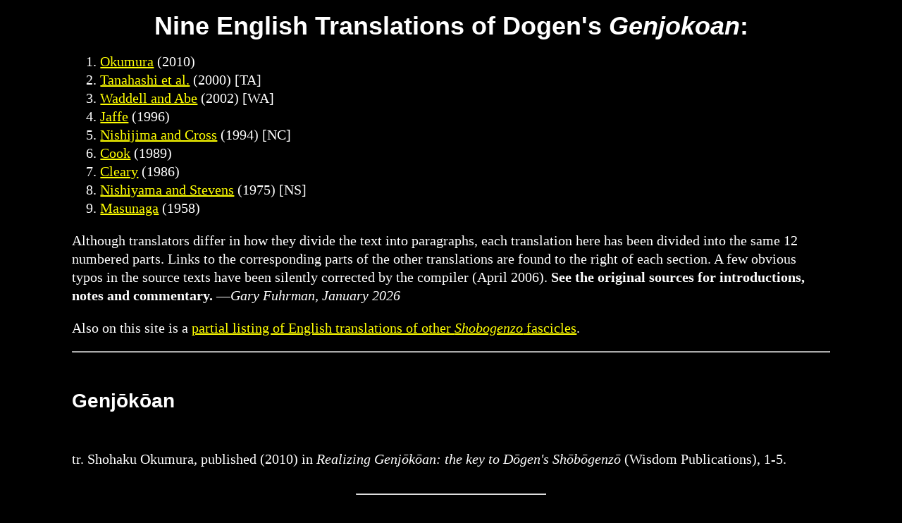

--- FILE ---
content_type: text/html
request_url: https://gnusystems.ca/GenjoKoans.htm
body_size: 26159
content:
<!DOCTYPE HTML PUBLIC "-//W3C//DTD HTML 4.01 Transitional//EN" "http://www.w3.org/TR/html4/loose.dtd">
<html><head>
<meta http-equiv="Content-Type" content="text/html; charset=utf-8">
<LINK title="gnoxic style" href="gnoxic.css" type="text/css" rel="stylesheet">
<STYLE TYPE="text/css"> 
A:link { color: yellow; text-decoration: underline }
A:visited { color: yellow; text-decoration: underline }
</STYLE>
<style media="print" type="text/css">
body: {color:black; background:white}
A:link, A:visited, A:hover, A:active {color:black}
</style>
<title>GenjoKoans</title></head>
<body>

<h1>Nine English Translations of Dogen's <i>Genjokoan</i>:</h1>
<ol>
	<li><a href="#oku0">Okumura</a> (2010)
	<li><a href="#tan0">Tanahashi et al.</a> (2000) [TA]
	<li><a href="#wab0">Waddell and Abe</a> (2002) [WA]
	<li><a href="#jaf0">Jaffe</a> (1996)
	<li><a href="#nish0">Nishijima and Cross</a> (1994) [NC]
	<li><a href="#cook0">Cook</a> (1989)
	<li><a href="#clr0">Cleary</a> (1986)
	<li><a href="#ns0">Nishiyama and Stevens</a> (1975) [NS]
	<li><a href="#mas0">Masunaga</a> (1958)
</ol>
<p>Although translators differ in how they divide the text into paragraphs, each translation here has been divided into the same 12 numbered parts. Links to the corresponding parts of the other translations are found to the right of each section. A few obvious typos in the source texts have been silently corrected by the compiler (April 2006). <b>See the original sources for introductions, notes and commentary.</b> —<i>Gary Fuhrman, January 2026 </i>
<p>Also on this site is a <a href="https://gnusystems.ca/SBGZ.htm">partial listing of English translations of other <i>Shobogenzo</i> fascicles</a>.</p>

<hr>

<h2><a name="oku0">Genjōkōan</a></h2>

tr. Shohaku Okumura, published (2010) in <i>Realizing Genjōkōan: the key to Dōgen's Shōbōgenzō</i> (Wisdom Publications), 1-5.

<br><br><hr width="25%"><table cellpadding="10">
<tr><td><p><a name="oku1"></a>
(1) When all dharmas are the Buddha Dharma, there is delusion and realization, practice, life and death, buddhas and living beings.
<p>(2) When the ten thousand dharmas are without [fixed] self, there is no delusion and no realization, no buddhas and no living beings, no birth and no death. 
<p>(3) Since the Buddha Way by nature goes beyond [the dichotomy of] abundance and deficiency, there is arising and perishing, delusion and realization, living beings and buddhas. 
<p>(4) Therefore flowers fall even though we love them; weeds grow even though we dislike them.</td>
<td width="20%" align="right">[1] &nbsp; Okumura / <a href="#tan1">TA</a> / <a href="#wab1">WA</a> / <a href="#jaf1">Jaffe</a> / <a href="#nish1">NC</a> / <a href="#cook1">Cook</a> / <a href="#clr1">Cleary</a> / <a href="#ns1">NS</a> / <a href="#mas1">Masunaga</a></td></tr>

<tr><td><p><a name="oku2"></a>
Conveying oneself toward all things to carry out practice-enlightenment is delusion. All things coming and carrying out practice-enlightenment through the self is realization. Those who greatly realize delusion are buddhas. Those who are greatly deluded in realization are living beings. Furthermore, there are those who attain realization beyond realization and those who are deluded within delusion.
<a name="oku2b"></a><br>(5) When buddhas are truly buddhas they don’t need to perceive they are buddhas; however, they are enlightened buddhas and they continue actualizing buddha. 
</td><td width="20%" align="right">[2] &nbsp; Okumura /<a href="#tan2">TA</a> / <a href="#wab2">WA</a> / <a href="#jaf2">Jaffe</a> / <a href="#nish2">NC</a> / <a href="#cook2">Cook</a> / <a href="#clr2">Cleary</a> / <a href="#ns2">NS</a> / <a href="#mas2">Masunaga</a></td></tr>

<tr><td><p><a name="oku3"></a>
In seeing color and hearing sound with body and mind, although we perceive them intimately, [the perception] is not like reflections in a mirror or the moon in water. When one side is illuminated, the other is dark. </td>
<td width="20%" align="right">[3] &nbsp; Okumura /<a href="#tan3">TA</a> / <a href="#wab3">WA</a> / <a href="#jaf3">Jaffe</a> / <a href="#nish3">NC</a> / <a href="#cook3">Cook</a> / <a href="#clr3">Cleary</a> / <a href="#ns3">NS</a> / <a href="#mas3">Masunaga</a></td></tr>

<tr><td><p><a name="oku4"></a>
(6) To study the Buddha Way is to study the self. To study the self is to forget the self. To forget the self is to be verified by all things. To be verified by all things is to let the body and mind of the self and the body and mind of others drop off. There is a trace of realization that cannot be grasped. We endlessly express this ungraspable trace of realization.
<p>(7) When one first seeks the Dharma, one strays far from the boundary of the Dharma. When the Dharma is correctly transmitted to the self, one is immediately an original person. </td>
<td width="20%" align="right">[4] &nbsp; Okumura /<a href="#tan4">TA</a> / <a href="#wab4">WA</a> / <a href="#jaf4">Jaffe</a> / <a href="#nish4">NC</a> / <a href="#cook4">Cook</a> / <a href="#clr4">Cleary</a> / <a href="#ns4">NS</a> / <a href="#mas4">Masunaga</a></td></tr>


<tr><td><p><a name="oku5"></a>
If one riding in a boat watches the coast, one mistakenly perceives the coast as moving. If one watches the boat [in relation to the surface of the water], then one notices that the boat is moving. Similarly, when we perceive the body and mind in a confused way and grasp all things with a discriminating mind, we mistakenly think that the self-nature of the mind is permanent. When we intimately practice and return right here, it is clear that all things have no [fixed] self. </td>
<td width="20%" align="right">[5] &nbsp; Okumura /<a href="#tan5">TA</a> / <a href="#wab5">WA</a> / <a href="#jaf5">Jaffe</a> / <a href="#nish5">NC</a> / <a href="#cook5">Cook</a> / <a href="#clr5">Cleary</a> / <a href="#ns5">NS</a> / <a href="#mas5">Masunaga</a></td></tr>


<tr><td><p><a name="oku6"></a>
(8) Firewood becomes ash. Ash cannot become firewood again. However, we should not view ash as after and firewood as before. We should know that firewood dwells in the dharma position of firewood and has its own before and after. Although before and after exist, past and future are cut off. Ash stays in the position of ash, with its own before and after. As firewood never becomes firewood again after it has burned to ash, there is no return to living after a person dies. However, in Buddha Dharma it is an unchanged tradition not to say that life becomes death. Therefore we call it no-arising. It is the established way of buddhas’ turning the Dharma wheel not to say that death becomes life. Therefore, we call it no-perishing. Life is a position in time; death is also a position in time. This is like winter and spring. We don’t think that winter becomes spring, and we don’t say that spring becomes summer.</td>
<td width="20%" align="right">[6] &nbsp; Okumura /<a href="#tan6">TA</a> / <a href="#wab8">WA</a> / <a href="#jaf6">Jaffe</a> / <a href="#nish6">NC</a> / <a href="#cook6">Cook</a> / <a href="#clr6">Cleary</a> / <a href="#ns6">NS</a> / <a href="#mas6">Masunaga</a></td></tr>


<tr><td><p><a name="oku7"></a>
(9) When a person attains realization, it is like the moon’s reflection in water. The moon never becomes wet; the water is never disturbed. Although the moon is a vast and great light, it is reflected in a drop of water. The whole moon and even the whole sky are reflected in a drop of dew on a blade of grass. Realization does not destroy the person, as the moon does not make a hole in the water. The person does not obstruct realization, as a drop of dew does not obstruct the moon in the sky. The depth is the same as the height. [To investigate the significance of] the length and brevity of time, we should consider whether the water is great or small, and understand the size of the moon in the sky.</td>
<td width="20%" align="right">[7] &nbsp; Okumura /<a href="#tan7">TA</a> / <a href="#wab7">WA</a> / <a href="#jaf7">Jaffe</a> / <a href="#nish7">NC</a> / <a href="#cook7">Cook</a> / <a href="#clr7">Cleary</a> / <a href="#ns7">NS</a> / <a href="#mas7">Masunaga</a></td></tr>


<tr><td><p><a name="oku8"></a>
(10) When the Dharma has not yet fully penetrated body and mind, one thinks one is already filled with it. When the Dharma fills body and mind, one thinks something is [still] lacking. For example, when we sail a boat into the ocean beyond sight of land and our eyes scan [the horizon in] the four directions, it simply looks like a circle. No other shape appears. This great ocean, however, is neither round nor square. It has inexhaustible characteristics. characteristics. [To a fish] it looks like a palace; [to a heavenly being] a jeweled necklace. [To us] as far as our eyes can see, it looks like a circle. All the myriad things are like this. Within the dusty world and beyond, there are innumerable aspects and characteristics; we only see or grasp as far as the power of our eye of study and practice can see. When we listen to the reality of myriad things, we must know that there are inexhaustible characteristics in both ocean and mountains, and there are many other worlds in the four directions. This is true not only in the external world, but also right under our feet or within a single drop of water. </td>
<td width="20%" align="right">[8] &nbsp; Okumura /<a href="#tan8">TA</a> / <a href="#wab8">WA</a> / <a href="#jaf8">Jaffe</a> / <a href="#nish8">NC</a> / <a href="#cook8">Cook</a> / <a href="#clr8">Cleary</a> / <a href="#ns8">NS</a> / <a href="#mas8">Masunaga</a></td></tr>

<tr><td><p><a name="oku9"></a>
(11) When a fish swims, no matter how far it swims, it doesn’t reach the end of the water. When a bird flies, no matter how high it flies, it cannot reach the end of the sky. When the bird’s need or the fish’s need is great, the range is large. When the need is small, the range is small. In this way, each fish and each bird uses the whole of space and vigorously acts in every place. However, if a bird departs from the sky, or a fish leaves the water, it immediately dies. We should know that [for a fish] water is life, [for a bird] sky is life. A bird is life; a fish is life. Life is a bird; life is a fish. And we should go beyond this. There is practice-enlightenment— this is the way of living beings.</td>
<td width="20%" align="right">[9] &nbsp; Okumura /<a href="#tan9">TA</a> / <a href="#wab9">WA</a> / <a href="#jaf9">Jaffe</a> / <a href="#nish9">NC</a> / <a href="#cook9">Cook</a> / <a href="#clr9">Cleary</a> / <a href="#ns9">NS</a> / <a href="#mas9">Masunaga</a></td></tr>
 
<tr><td><p><a name="oku10"></a>
(12) Therefore, if there are fish that would swim or birds that would fly only after investigating the entire ocean or sky, they would find neither path nor place. When we make this very place our own, our practice becomes the actualization of reality (genjōkōan). When we make this path our own, our activity naturally becomes actualized reality (genjōkōan). This path, this place, is neither big nor small, neither self nor others. It has not existed before this moment nor has it come into existence now. </td>
<td width="20%" align="right">[10] &nbsp; Okumura /<a href="#tan10">TA</a> / <a href="#wab10">WA</a> / <a href="#jaf10">Jaffe</a> / <a href="#nish10">NC</a> / <a href="#cook10">Cook</a> / <a href="#clr10">Cleary</a> / <a href="#ns10">NS</a> / <a href="#mas10">Masunaga</a></td></tr>

<tr><td><p><a name="oku11"></a>
Therefore [the reality of all things] is thus. In the same way, when a person engages in practice-enlightenment in the Buddha Way, as the person realizes one dharma, the person permeates that dharma; as the person encounters one practice, the person [fully] practices that practice. [For this] there is a place and a path. The boundary of the known is not clear; this is because the known [which appears limited] is born and practiced simultaneously with the complete penetration of the Buddha Dharma. We should not think that what we have attained is conceived by ourselves and known by our discriminating mind. Although complete enlightenment is immediately actualized, its intimacy is such that it does not necessarily form as a view. [In fact] viewing is not something fixed. </td>
<td width="20%" align="right">[11] &nbsp; Okumura /<a href="#tan10">TA</a> / <a href="#wab11">WA</a> / <a href="#jaf11">Jaffe</a> / <a href="#nish11">NC</a> / <a href="#cook11">Cook</a> / <a href="#clr11">Cleary</a> / <a href="#ns11">NS</a> / <a href="#mas11">Masunaga</a></td></tr>

<tr><td><p><a name="oku12"></a>
(13) Zen Master Baoche of Mt. Magu was waving a fan. A monk approached him and asked, “The nature of wind is ever present and permeates everywhere. Why are you waving a fan?”
<div class=ind>The master said, “You know only that the wind’s nature is ever present—you don’t know that it permeates everywhere.”</div> <div class=ind>The monk said, “How does wind permeate everywhere?” </div> <div class=ind>The master just continued waving the fan. </div> <div class=ind>The monk bowed deeply.</div>
The genuine experience of Buddha Dharma and the vital path that has been correctly transmitted are like this. To say we should not wave a fan because the nature of wind is ever present, and that we should feel the wind even when we don’t wave a fan, is to know neither ever-presence nor the wind’s nature. Since the wind’s nature is ever present, the wind of the Buddha’s family enables us to realize the gold of the great Earth and to transform the [water of] the long river into cream.</td>
<td width="20%" align="right">[12] &nbsp; Okumura / <a href="#tan10">TA</a> / <a href="#wab12">WA</a> / <a href="#jaf12">Jaffe</a> / <a href="#nish12">NC</a> / <a href="#cook12">Cook</a> / <a href="#clr12">Cleary</a> / <a href="#ns12">NS</a> / <a href="#mas12">Masunaga</a></td></tr>
</table>

<br><br><hr>

<h2><a name="tan0">Actualizing the Fundamental Point</a></h2>
tr. Robert Aitken and Kazuaki Tanahashi. Revised at San Francisco Zen Center, and later at Berkeley Zen Center; published (2000) in Tanahashi, <i>Enlightenment Unfolds</i> (Boston: Shambhala), 35-9. Earlier version in Tanahashi 1985 (<i>Moon in a Dewdrop</i>), 69-73, also Tanahashi and Schneider 1994 (<i>Essential Zen</i>).

<br><br><hr width="25%"><table cellpadding="10">
<tr><td><p><a name="tan1"></a>As all things are buddha-dharma, there are delusion, realization, practice, birth and death, buddhas and sentient beings. As myriad things are without an abiding self, there is no delusion, no realization, no buddha, no sentient being, no birth and death. The buddha way, in essence, is leaping clear of abundance and lack; thus there are birth and death, delusion and realization, sentient beings and buddhas. Yet in attachment blossoms fall, and in aversion weeds spread. </td><td width="20%" align="right">[1] &nbsp; <a href="#oku1">Okumura</a> / TA / <a href="#wab1">WA</a> / <a href="#jaf1">Jaffe</a> / <a href="#nish1">NC</a> / <a href="#cook1">Cook</a> / <a href="#clr1">Cleary</a> / <a href="#ns1">NS</a> / <a href="#mas1">Masunaga</a></td></tr>

<tr><td><p><a name="tan2"></a>To carry the self forward and illuminate myriad things is delusion. That myriad things come forth and illuminate the self is awakening.
<br>Those who have great realization of delusion are buddhas; those who are greatly deluded about realization are sentient beings. Further, there are those who continue realizing beyond realization, who are in delusion throughout delusion. When buddhas are truly buddhas, they do not necessarily notice that they are buddhas. However, they are actualized buddhas, who go on actualizing buddha. </td>
<td width="20%" align="right">[2] &nbsp; <a href="#oku2">Okumura</a> /  TA / <a href="#wab2">WA</a> / <a href="#jaf2">Jaffe</a> / <a href="#nish2">NC</a> / <a href="#cook2">Cook</a> / <a href="#clr2">Cleary</a> / <a href="#ns2">NS</a> / <a href="#mas2">Masunaga</a></td></tr>

<tr><td><p><a name="tan3"></a>When you see forms or hear sounds, fully engaging body-and-mind, you intuit dharma intimately. Unlike things and their reflections in the mirror, and unlike the moon and its reflection in the water, when one side is illumined, the other side is dark.</td>
<td width="20%" align="right">[3] &nbsp; <a href="#oku3">Okumura</a> /  TA / <a href="#wab3">WA</a> / <a href="#jaf3">Jaffe</a> / <a href="#nish3">NC</a> / <a href="#cook3">Cook</a> / <a href="#clr3">Cleary</a> / <a href="#ns3">NS</a> / <a href="#mas3">Masunaga</a></td></tr>

<tr><td><p><a name="tan4"></a>To study the buddha way is to study the self. To study the self is to forget the self. To forget the self is to be actualized by myriad things. When actualized by myriad things, your body and mind as well as the bodies and minds of others drop away. No trace of realization remains, and this no-trace continues endlessly. When you first seek dharma, you imagine you are far away from its environs. At the moment when dharma is correctly transmitted, you are immediately your original self.</td>
<td width="20%" align="right">[4] &nbsp; <a href="#oku4">Okumura</a> /  TA / <a href="#wab4">WA</a> / <a href="#jaf4">Jaffe</a> / <a href="#nish4">NC</a> / <a href="#cook4">Cook</a> / <a href="#clr4">Cleary</a> / <a href="#ns4">NS</a> / <a href="#mas4">Masunaga</a></td></tr>

<tr><td><p><a name="tan5"></a>When you ride in a boat and watch the shore, you might assume that the shore is moving. But when you keep your eyes closely on the boat, you can see that the boat moves. Similarly, if you examine myriad things with a confused body and mind you might suppose that your mind and nature are permanent. When you practice intimately and return to where you are, it will be clear that nothing at all has unchanging self.</td>
<td width="20%" align="right">[5] &nbsp; <a href="#oku5">Okumura</a> /  TA / <a href="#wab5">WA</a> / <a href="#jaf5">Jaffe</a> / <a href="#nish5">NC</a> / <a href="#cook5">Cook</a> / <a href="#clr5">Cleary</a> / <a href="#ns5">NS</a> / <a href="#mas5">Masunaga</a></td></tr>

<tr><td><p><a name="tan6"></a>Firewood becomes ash, and it does not become firewood again. Yet, do not suppose that the ash is after and the firewood before. You should understand that firewood abides in the phenomenal expression of firewood, which fully includes before and after and is independent of before and after. Ash abides in the phenomenal expression of ash, which fully includes before and after. Just as firewood does not become firewood again after it is ash, you do not return to birth after death.
<br>This being so, it is an established way in buddha-dharma to deny that birth turns into death. Accordingly, birth is understood as no-birth. It is an unshakable teaching in the Buddha's discourse that death does not turn into birth. Accordingly, death is understood as no-death.
<br>Birth is an expression complete this moment. Death is an expression complete this moment. They are like winter and spring. You do not call winter the beginning of spring, nor summer the end of spring.</td>
<td width="20%" align="right">[6] &nbsp; <a href="#oku6">Okumura</a> /  TA / <a href="#wab6">WA</a> / <a href="#jaf6">Jaffe</a> / <a href="#nish6">NC</a> / <a href="#cook6">Cook</a> / <a href="#clr6">Cleary</a> / <a href="#ns6">NS</a> / <a href="#mas6">Masunaga</a></td></tr>

<tr><td><p><a name="tan7"></a>Enlightenment is like the moon reflected on the water. The moon does not get wet, nor is the water broken. Although its light is wide and great, the moon is reflected even in a puddle an inch wide. The whole moon and the entire sky are reflected in dewdrops on the grass, or even in one drop of water.
<br>Enlightenment does not divide you, just as the moon does not break the water. You cannot hinder enlightenment, just as a drop of water does not hinder the moon in the sky. The depth of the drop is the height of the moon. Each reflection, however long or short its duration, manifests the vastness of the dewdrop, and realizes the limitlessness of the moonlight in the sky.</td>
<td width="20%" align="right">[7] &nbsp; <a href="#oku7">Okumura</a> /  TA / <a href="#wab7">WA</a> / <a href="#jaf7">Jaffe</a> / <a href="#nish7">NC</a> / <a href="#cook7">Cook</a> / <a href="#clr7">Cleary</a> / <a href="#ns7">NS</a> / <a href="#mas7">Masunaga</a></td></tr>

<tr><td><p><a name="tan8"></a>When dharma does not fill your whole body and mind, you think it is already sufficient. When dharma fills your body and mind, you understand that something is missing. For example, when you sail out in a boat to the middle of an ocean where no land is in sight, and view the four directions, the ocean looks circular, and does not look any other way. But the ocean is neither round nor square; its features are infinite in variety. It is like a palace. It is like a jewel. It only looks circular as far as you can see at that time. All things are like this.
<br>Though there are many features in the dusty world and the world beyond conditions, you see and understand only what your eye of practice can reach. In order to learn the nature of the myriad things, you must know that although they may look round or square, the other features of oceans and mountains are infinite in variety; whole worlds are there. It is so not only around you, but also directly beneath your feet, or in a drop of water.</td>
<td width="20%" align="right">[8] &nbsp; <a href="#oku8">Okumura</a> /  TA / <a href="#wab8">WA</a> / <a href="#jaf8">Jaffe</a> / <a href="#nish8">NC</a> / <a href="#cook8">Cook</a> / <a href="#clr8">Cleary</a> / <a href="#ns8">NS</a> / <a href="#mas8">Masunaga</a></td></tr>

<tr><td><p><a name="tan9"></a>A fish swims in the ocean, and no matter how far it swims there is no end to the water. A bird flies in the sky, and no matter how far it flies there is no end to the air. However, the fish and the bird have never left their elements. When their activity is large their field is large. When their need is small their field is small. Thus, each of them totally covers its full range, and each of them totally experiences its realm. If the bird leaves the air it will die at once. If the fish leaves the water it will die at once.
<br>Know that water is life and air is life. The bird is life and the fish is life. Life must be the bird and life must be the fish. You can go further. There is practice-enlightenment which encompasses limited and unlimited life.</td>
<td width="20%" align="right">[9] &nbsp; <a href="#oku9">Okumura</a> /  TA / <a href="#wab9">WA</a> / <a href="#jaf9">Jaffe</a> / <a href="#nish9">NC</a> / <a href="#cook9">Cook</a> / <a href="#clr9">Cleary</a> / <a href="#ns9">NS</a> / <a href="#mas9">Masunaga</a></td></tr>

<tr><td><p><a name="tan10"></a>Now if a bird or a fish tries to reach the end of its element before moving in it, this bird or this fish will not find its way or its place. When you find your place where you are, practice occurs, actualizing the fundamental point. When you find your way at this moment, practice occurs, actualizing the fundamental point; for the place, the way, is neither large nor small, neither yours nor others'. The place, the way, has not carried over from the past, and it is not merely arising now.</td>
<td width="20%" align="right">[10] &nbsp; <a href="#oku10">Okumura</a> /  TA / <a href="#wab10">WA</a> / <a href="#jaf10">Jaffe</a> / <a href="#nish10">NC</a> / <a href="#cook10">Cook</a> / <a href="#clr10">Cleary</a> / <a href="#ns10">NS</a> / <a href="#mas10">Masunaga</a></td></tr>

<tr><td><p><a name="tan11"></a>Accordingly, in the practice-enlightenment of the buddha way, to attain one thing is to penetrate one thing; to meet one practice is to sustain one practice.
<br>Here is the place; here the way unfolds. The boundary of realization is not distinct, for the realization comes forth simultaneously with the mastery of buddha-dharma. Do not suppose that what you realize becomes your knowledge and is grasped by your intellect. Although actualized immediately, the inconceivable may not be apparent. Its appearance is beyond your knowledge.</td>
<td width="20%" align="right">[11] &nbsp; <a href="#oku11">Okumura</a> /  TA / <a href="#wab11">WA</a> / <a href="#jaf11">Jaffe</a> / <a href="#nish11">NC</a> / <a href="#cook11">Cook</a> / <a href="#clr11">Cleary</a> / <a href="#ns11">NS</a> / <a href="#mas11">Masunaga</a></td></tr>

<tr><td><p><a name="tan12"></a>Mayu, Zen master Baoche, was fanning himself. A monk approached and said, “Master, the nature of wind is permanent and there is no place it does not reach. Why, then, do you fan yourself?”
<br>“Although you understand that the nature of the wind is permanent,” Mayu replied, “you do not understand the meaning of its reaching everywhere.”
<br>“What is the meaning of its reaching everywhere?” asked the monk again. Mayu just kept fanning himself. The monk bowed deeply.
<br>The actualization of the buddha-dharma, the vital path of its correct transmission, is like this. If you say that you do not need to fan yourself because the nature of wind is permanent and you can have wind without fanning, you will understand neither permanence nor the nature of wind. The nature of wind is permanent. Because of that, the wind of the buddha's house brings forth the gold of the earth and makes fragrant the cream of the long river.</td>
<td width="20%" align="right">[12] &nbsp; <a href="#oku12">Okumura</a> /  TA / <a href="#wab12">WA</a> / <a href="#jaf12">Jaffe</a> / <a href="#nish12">NC</a> / <a href="#cook12">Cook</a> / <a href="#clr12">Cleary</a> / <a href="#ns12">NS</a> / <a href="#mas12">Masunaga</a></td></tr>
</table>

<br><br><hr>



<h2><a name="wab0">Manifesting Suchness</a></h2>
tr. Norman Waddell and Masao Abe (2002), in <i>The Heart of Dōgen's Shōbōgenzō</i> (Albany: SUNY Press), 39-45.

<br><br><hr width="25%"><table cellpadding="10">
<tr><td><p><a name="wab1"></a>When all things are the Buddha Dharma, there is illusion and enlightenment, practice, birth, death, Buddhas, and sentient beings. When all things are without self, there is no illusion or enlightenment, no birth or death, no Buddhas or sentient beings. The Buddha Way is originally beyond any fullness and lack, and for that reason, there is birth and death, illusion and enlightenment, sentient beings and Buddhas. Yet for all that, flowers fall amid our regret and yearning, and hated weeds grow apace.
</td><td width="20%" align="right">[1] &nbsp; <a href="#oku1">Okumura</a> /   <a href="#tan1">TA</a> / WA / <a href="#jaf1">Jaffe</a> / <a href="#nish1">NC</a> / <a href="#cook1">Cook</a> / <a href="#clr1">Cleary</a> / <a href="#ns1">NS</a> / <a href="#mas1">Masunaga</a></td></tr>

<tr><td><p><a name="wab2"></a>Practice that confirms things by taking the self to them is illusion: for things to come forward and practice and confirm the self is enlightenment. Those who greatly enlighten illusion are Buddhas. Those greatly deluded amid enlightenment are sentient beings. Some people continue to realize enlightenment beyond enlightenment. Some proceed amid their illusion deeper into further illusion.
<br>When Buddhas are truly Buddhas, there is no need for them to perceive they are Buddhas. Yet they are realized, fully confirmed Buddhas—and they go on realizing Buddhahood continuously.
</td><td width="20%" align="right">[2] &nbsp; <a href="#oku2">Okumura</a> /   <a href="#tan2">TA</a> / WA / <a href="#jaf2">Jaffe</a> / <a href="#nish2">NC</a> / <a href="#cook2">Cook</a> / <a href="#clr2">Cleary</a> / <a href="#ns2">NS</a> / <a href="#mas2">Masunaga</a></td></tr>

<tr><td><p><a name="wab3"></a>Seeing forms and hearing sounds with body and mind as one, they make them intimately their own and fully know them. But it is not like a reflection in a mirror, it is not like the moon on the water. When they realize one side, the other side is in darkness.
</td><td width="20%" align="right">[3] &nbsp; <a href="#oku3">Okumura</a> /   <a href="#tan3">TA</a> / WA / <a href="#jaf3">Jaffe</a> / <a href="#nish3">NC</a> / <a href="#cook3">Cook</a> / <a href="#clr3">Cleary</a> / <a href="#ns3">NS</a> / <a href="#mas3">Masunaga</a></td></tr>

<tr><td><p><a name="wab4"></a>To learn the Buddha Way is to learn one's self. To learn one's self is to forget one's self. To forget one's self is to be confirmed by all dharmas. To be confirmed by all dharmas is to cast off one's body and mind and the bodies and minds of others as well. All trace of enlightenment disappears, and this traceless enlightenment continues on without end. The moment you begin seeking the Dharma, you move far from its environs. The moment the Dharma is been [<i>sic</i>] rightly transmitted to you, you become the Person of your original part.</td><td width="20%" align="right">[4] &nbsp; <a href="#oku4">Okumura</a> /   <a href="#tan4">TA</a> / WA / <a href="#jaf4">Jaffe</a> / <a href="#nish4">NC</a> / <a href="#cook4">Cook</a> / <a href="#clr4">Cleary</a> / <a href="#ns4">NS</a> / <a href="#mas4">Masunaga</a></td></tr>

<tr><td><p><a name="wab5"></a>When a man is in a boat at sea and looks back at the shoreline, it may seem to him as though the shore is moving. But when he fixes his gaze closely on the boat, he realizes it is the boat that is moving. In like manner, when a person tries to discern and affirm things with a confused notion of his body and mind, he makes the mistake of thinking his own mind, his own nature, is permanent and unchanging. If he turns back within himself, making all his daily deeds immediately and directly his own, the reason all things have no selfhood becomes clear to him.
</td><td width="20%" align="right">[5] &nbsp; <a href="#oku5">Okumura</a> /   <a href="#tan5">TA</a> / WA / <a href="#jaf5">Jaffe</a> / <a href="#nish5">NC</a> / <a href="#cook5">Cook</a> / <a href="#clr5">Cleary</a> / <a href="#ns5">NS</a> / <a href="#mas5">Masunaga</a></td></tr>

<tr><td><p><a name="wab6"></a>Once firewood turns to ash, the ash cannot revert to being firewood. But you should not take the view that it is ashes afterward and firewood before. You should realize that although firewood is at the dharma-stage of firewood, and that this is possessed of before and after, the firewood is at the same time independent, completely cut off from before, completely cut off from after. Ashes are in the dharma-stage of ashes, which also has a before and after. Just as firewood does not revert to wood once it has turned to ashes, human beings do not return to life after they have died. Buddhists do not speak of life becoming death. They speak of being “unborn.” Since it is a confirmed Buddhist teaching that death does not become life, Buddhists speak of being “undying.” Life is a stage of time, and death is a stage of time. It is like winter and spring. Buddhists do not suppose that winter passes into spring or speak of spring passing into summer.
</td><td width="20%" align="right">[6] &nbsp; <a href="#oku6">Okumura</a> /   <a href="#tan6">TA</a> / WA / <a href="#jaf6">Jaffe</a> / <a href="#nish6">NC</a> / <a href="#cook6">Cook</a> / <a href="#clr6">Cleary</a> / <a href="#ns6">NS</a> / <a href="#mas6">Masunaga</a></td></tr>

<tr><td><p><a name="wab7"></a>The attainment of enlightenment is like the moon reflected on the water. The moon does not get wet, and the surface of the water is not broken. For all the breadth and vastness of its light, the moon comes to rest in a small patch of water. The whole moon and the sky in its entirety come to rest in a single dewdrop on a grass tip—a mere pinpoint of water. Enlightenment does not destroy man any more than the moon makes a hole on the surface of the water. Man does not obstruct enlightenment any more than the drop of dew obstructs the moon or the heavens. The depth of the one will be the measure of the other's height. As for the time—the quickness or slowness—of enlightenment's coming, you must carefully scrutinize the quantity of the water, survey the extent of the moon and the sky.
</td><td width="20%" align="right">[7] &nbsp; <a href="#oku7">Okumura</a> /   <a href="#tan7">TA</a> / WA / <a href="#jaf7">Jaffe</a> / <a href="#nish7">NC</a> / <a href="#cook7">Cook</a> / <a href="#clr7">Cleary</a> / <a href="#ns7">NS</a> / <a href="#mas7">Masunaga</a></td></tr>

<tr><td><p><a name="wab8"></a>When you have still not fully realized the Dharma in body and mind you think it sufficient. When the Dharma fills body and mind, you feel some lack. It is like boarding a boat and sailing into a broad and shoreless sea. You see nothing as you gaze about you but a wide circle of sea. Yet the great ocean is not circular. It is not square. It has other, inexhaustible virtues. It is like a glittering palace. It is like a necklace of precious jewels. Yet it appears for the moment to the range of your eyes simply as an encircling sea. It is the same with all things. The dusty world and the Buddha Way beyond may assume many different aspects, but we can see and understand them only to the extent that our eye is cultivated through practice. If we are to grasp the true and particular natures of all things, we must know that in addition to apparent circularity or angularity, there are inexhaustibly great virtues in the mountains and seas. We must realize that this inexhaustible store is present not only all around us, it is present right beneath out feet and within a single drop of water.
</td><td width="20%" align="right">[8] &nbsp; <a href="#oku8">Okumura</a> /   <a href="#tan8">TA</a> / WA / <a href="#jaf8">Jaffe</a> / <a href="#nish8">NC</a> / <a href="#cook8">Cook</a> / <a href="#clr8">Cleary</a> / <a href="#ns8">NS</a> / <a href="#mas8">Masunaga</a></td></tr>

<tr><td><p><a name="wab9"></a>Fish swim the water and however much they swim, there is no end to the water. Birds fly the skies, and however much they fly, there is no end to the skies. Yet fish never once leave the water, birds never forsake the sky. When their need is great, there is great activity. When their need is small, there is small activity. In this way, none ever fails to exert itself to the full, and nowhere does any fail to move and turn freely. If a bird leaves the sky, it will soon die. If a fish leaves the water, it at once perishes. We should grasp that water means life [for the fish], and the sky means life [for the bird]. It must be that the bird means life [for the sky], and the fish means life [for the water]; that life is the bird, life is the fish. We could continue in this way even further, because practice and realization [<i>sic</i>], and for all that is possessed of life, it is the same.
</td><td width="20%" align="right">[9] &nbsp; <a href="#oku9">Okumura</a> /   <a href="#tan9">TA</a> / WA / <a href="#jaf9">Jaffe</a> / <a href="#nish9">NC</a> / <a href="#cook9">Cook</a> / <a href="#clr9">Cleary</a> / <a href="#ns9">NS</a> / <a href="#mas9">Masunaga</a></td></tr>

<tr><td><p><a name="wab10"></a>Even were there a bird or fish that desired to proceed further on after coming to the end of the sky or the water, it could make no way, could find no place, in either element. When that place is attained, when that way is achieved, all of one's everyday activities are immediately manifesting reality. Inasmuch as this way, this place, is neither large nor small, self nor other, does not exist from before, does not come into being now for the first time, <i>it is just as it is.</i>
</td><td width="20%" align="right">[10] &nbsp; <a href="#oku10">Okumura</a> /   <a href="#tan10">TA</a> / WA / <a href="#jaf10">Jaffe</a> / <a href="#nish10">NC</a> / <a href="#cook10">Cook</a> / <a href="#clr10">Cleary</a> / <a href="#ns10">NS</a> / <a href="#mas10">Masunaga</a></td></tr>

<tr><td><p><a name="wab11"></a>Because it is as it is, if a person practices and realizes the Buddha Way, when he attains one dharma he penetrates completely that one dharma; when he encounters one practice, he practices that one practice. Since here is where the place exists, and since the Way opens out in all directions, the reason we are unable to know its total knowable limits is simply because our knowing lives together and practices together with the full penetration of the Buddha Dharma.
<br>Do not think that in attaining this place it will ever become your own perception, and be knowable by means of intellection. Although we say the breakthrough into realization is directly and immediately manifested, one's inherent being is not necessarily totally manifested. Doesn't its manifestation have to be so?
</td><td width="20%" align="right">[11] &nbsp; <a href="#oku11">Okumura</a> /   <a href="#tan11">TA</a> / WA / <a href="#jaf11">Jaffe</a> / <a href="#nish11">NC</a> / <a href="#cook11">Cook</a> / <a href="#clr11">Cleary</a> / <a href="#ns11">NS</a> / <a href="#mas11">Masunaga</a></td></tr>

<tr><td><p><a name="wab12"></a>As Zen master Pao-ch'e of Mount Ma-yü was fanning himself, a monk came up and said, “The nature of the wind is constancy. There is no place it does not reach. Why use a fan?” Pao-ch'e answered, “You only know the nature of the wind is constancy. You haven't yet grasped the meaning of its reaching every place.” “What is the meaning of its reaching every place?” asked the monk. The master only fanned himself. The monk bowed deeply.
<br>Verification of the Buddha Dharma, the authentic transmission of the vital Way, is like this. To say that one should not use a fan because the wind is constant, that there will be a wind even when one does not use a fan, fails to understand both constancy and the nature of the wind. It is because the nature of the wind is constancy that the wind of the house of Buddhism reveals the great earth's golden presence and ripens the sweet milk of the long rivers. 
</td><td width="20%" align="right">[12] &nbsp; <a href="#oku12">Okumura</a> /   <a href="#tan12">TA</a> / WA / <a href="#jaf12">Jaffe</a> / <a href="#nish12">NC</a> / <a href="#cook12">Cook</a> / <a href="#clr12">Cleary</a> / <a href="#ns12">NS</a> / <a href="#mas12">Masunaga</a></td></tr>
</table>



<br><br><hr>



<h2><a name="jaf0">Genjo Koan</a></h2>
tr. Paul Jaffe (1996), in Yasutani, <i>Flowers Fall</i> (Boston: Shambhala), 101-107.

<br><br><hr width="25%"><table cellpadding="10">
<tr><td><p><a name="jaf1"></a>When all dharmas are buddha-dharma, there are delusion and enlightenment, practice, birth, death, buddhas, and sentient beings. When the myriad dharmas are all without self, there is no delusion, no realization, no buddhas, no sentient beings, no birth, and no death. Since originally the buddha way goes beyond abundance and scarcity, there are birth and death, delusion and realization, sentient beings and buddhas. <br>Yet, though it is like this, simply, flowers fall amid our longing and weeds spring up amid our antipathy.
</td><td width="20%" align="right">[1] &nbsp; <a href="#oku1">Okumura</a> /   <a href="#tan1">TA</a> / <a href="#wab1">WA</a> / Jaffe / <a href="#nish1">NC</a> / <a href="#cook1">Cook</a> / <a href="#clr1">Cleary</a> / <a href="#ns1">NS</a> / <a href="#mas1">Masunaga</a></td></tr>

<tr><td><p><a name="jaf2"></a>Carrying the self forward to confirm [the existence of] the myriad dharmas is delusion. The myriad dharmas advancing and confirming [the existence of] the self is realization. <br>Further, there are people who attain realization upon realization and people who are deluded within delusion. <br>When buddhas are truly buddhas they do not need to be aware of being buddhas. However, they are actualized buddhas and further actualize buddhahood.
</td><td width="20%" align="right">[2] &nbsp; <a href="#oku2">Okumura</a> /   <a href="#tan2">TA</a> / <a href="#wab2">WA</a> / Jaffe / <a href="#nish2">NC</a> / <a href="#cook2">Cook</a> / <a href="#clr2">Cleary</a> / <a href="#ns2">NS</a> / <a href="#mas2">Masunaga</a></td></tr>

<tr><td><p><a name="jaf3"></a>In mustering the whole body and mind and seeing forms, in mustering the whole body and mind and hearing sounds, they are intimately perceived; but it is not like the reflection in a mirror, nor like the moon in the water. When one side is realized the other side is dark.
</td><td width="20%" align="right">[3] &nbsp; <a href="#oku3">Okumura</a> /   <a href="#tan3">TA</a> / <a href="#wab3">WA</a> / Jaffe / <a href="#nish3">NC</a> / <a href="#cook3">Cook</a> / <a href="#clr3">Cleary</a> / <a href="#ns3">NS</a> / <a href="#mas3">Masunaga</a></td></tr>

<tr><td><p><a name="jaf4"></a>To study the Buddha way is to study oneself. To study oneself is to forget oneself. To forget oneself is to be enlightened by the myriad dharmas. To be enlightened by the myriad dharmas is to bring about the dropping away of body and mind of both oneself and others. The traces of enlightenment come to an end, and this traceless enlightenment is continued endlessly. When a person starts to search out the dharma, he separates himself far from the dharma. When the dharma has already been rightly transmitted in oneself, just then one is one's original self.</td>
<td width="20%" align="right">[4] &nbsp; <a href="#oku4">Okumura</a> /   <a href="#tan4">TA</a> / <a href="#wab4">WA</a> / Jaffe / <a href="#nish4">NC</a> / <a href="#cook4">Cook</a> / <a href="#clr4">Cleary</a> / <a href="#ns4">NS</a> / <a href="#mas4">Masunaga</a></td></tr>

<tr><td><p><a name="jaf5"></a>If a person, when he is riding along in a boat, looks around and sees the shore, he mistakenly thinks that the bank is moving. But if he looks directly at the boat, he discovers that it is the boat that is moving along. Likewise, with confused thoughts about body and mind, holding to discrimination of the myriad dharmas, one mistakenly thinks his own mind and nature are permanent. If, intimately engaged in daily activities, one returns to right here, the principle that the myriad dharmas have no self is clear.
</td><td width="20%" align="right">[5] &nbsp; <a href="#oku5">Okumura</a> /   <a href="#tan5">TA</a> / <a href="#wab5">WA</a> / Jaffe / <a href="#nish5">NC</a> / <a href="#cook5">Cook</a> / <a href="#clr5">Cleary</a> / <a href="#ns5">NS</a> / <a href="#mas5">Masunaga</a></td></tr>

<tr><td><p><a name="jaf6"></a>Firewood becomes ash. It does not turn into firewood again. But we should not hold to the view that the ash is after and the firewood is before. Know that firewood abides in its dharma position as firewood and has its past and future. Though it has its past and future, it cuts off past and future. Ash is in its dharma position as ash and has its past and future. Just as this firewood, after it has become ash, does not turn into firewood again, so a person, after death, does not take rebirth. Therefore, we do not say that life becomes death. This is the established way of the Buddha-dharma. For this reason it is called unborn. Death does not become life. This is the established buddha-turning of the dharma wheel. For this reason it is called undying. Life is its own time. Death is its own time. For example, it is like winter and spring. We don't think that winter becomes spring. We don't say that spring becomes summer.</td><td width="20%" align="right">[6] &nbsp; <a href="#oku6">Okumura</a> /   <a href="#tan6">TA</a> / <a href="#wab6">WA</a> / Jaffe / <a href="#nish6">NC</a> / <a href="#cook6">Cook</a> / <a href="#clr6">Cleary</a> / <a href="#ns6">NS</a> / <a href="#mas6">Masunaga</a></td></tr>

<tr><td><p><a name="jaf7"></a>A person getting enlightened is like the moon reflecting in the water. The moon does not get wet, the water is not disturbed. Though it is a great expanse of light, it reflects in a little bit of water; the whole moon and the whole sky reflect even in the dew on the grass; they reflect even in a single drop of water. Enlightenment not disturbing the person is like the moon not piercing the water. A person not obstructing enlightenment is like the dewdrop not obstructing the heavens. The depth is the measure of the height. As for the length or brevity of the time [of the reflection], one ought to examine whether the water is large or small and discern whether the sky and moon are wide or narrow.
</td><td width="20%" align="right">[7] &nbsp; <a href="#oku7">Okumura</a> /   <a href="#tan7">TA</a> / <a href="#wab7">WA</a> / Jaffe / <a href="#nish7">NC</a> / <a href="#cook7">Cook</a> / <a href="#clr7">Cleary</a> / <a href="#ns7">NS</a> / <a href="#mas7">Masunaga</a></td></tr>

<tr><td><p><a name="jaf8"></a>If the dharma has not yet fully come into one's body and mind, one thinks it is already sufficient. On the other hand, if the dharma fills one's body and mind, there is a sense of insufficiency. It is like going out in a boat in the middle of an ocean with no mountains. Looking in the four directions one only sees a circle; no distinguishing forms are seen. Nevertheless, this great ocean is neither a circle nor has directions. The wondrous features of this ocean that remain beyond our vision are inexhaustible. It is like a palace; it is like a jeweled necklace. It is just that, as far as my vision reaches for the time being, it appears to be a circle. The myriad dharmas are also just like that. Though they include all forms within and beyond the dusty world, clear seeing and understanding only reach as far as the power of our penetrating insight. 
<br>In order to understand the nature of the myriad dharmas, in addition to seeing the directions and circle, we should know that the mountains and oceans have whole worlds of innumerable wondrous features. We should understand that it is not only our distant surroundings that are like this, but even what is right here, even a single drop of water.
</td><td width="20%" align="right">[8] &nbsp; <a href="#oku8">Okumura</a> /   <a href="#tan8">TA</a> / <a href="#wab8">WA</a> / Jaffe / <a href="#nish8">NC</a> / <a href="#cook8">Cook</a> / <a href="#clr8">Cleary</a> / <a href="#ns8">NS</a> / <a href="#mas8">Masunaga</a></td></tr>

<tr><td><p><a name="jaf9"></a>When fish swim in the water, no matter how much they swim the water does not come to an end. When birds fly in the sky, no matter how much they fly, the sky does not come to an end. However, though fish and birds have never been apart from the water and the air, when the need is great the function is great; when the need is small the function is small. Likewise, it is not that at every moment they are not acting fully, not that they do not turn and move freely everywhere, but if a bird leaves the air, immediately it dies; if a fish leaves the water, immediately it dies. We should realize that because of water there is life. We should realize that because of air there is life. Because there are birds there is life; because there are fish there is life. Life is the bird and life is the fish. Besides this we could proceed further. It is just the same with practice and enlightenment and the lives of people.
</td><td width="20%" align="right">[9] &nbsp; <a href="#oku9">Okumura</a> /   <a href="#tan9">TA</a> / <a href="#wab9">WA</a> / Jaffe / <a href="#nish9">NC</a> / <a href="#cook9">Cook</a> / <a href="#clr9">Cleary</a> / <a href="#ns9">NS</a> / <a href="#mas9">Masunaga</a></td></tr>

<tr><td><p><a name="jaf10"></a>So, if there were a bird or fish that wanted to go through the sky or the water only after thoroughly investigating its limits, he would not attain his way nor find his place in the water or in the sky. If one attains this place, these daily activities manifest absolute reality. If one attains this Way, these daily activities are manifest absolute reality. This Way, this place, is neither large nor small, neither self nor other, has neither existed previously nor is just now manifesting, and thus it is just as it is.
</td><td width="20%" align="right">[10] &nbsp; <a href="#oku10">Okumura</a> /   <a href="#tan10">TA</a> / <a href="#wab10">WA</a> / Jaffe / <a href="#nish10">NC</a> / <a href="#cook10">Cook</a> / <a href="#clr10">Cleary</a> / <a href="#ns10">NS</a> / <a href="#mas10">Masunaga</a></td></tr>

<tr><td><p><a name="jaf11"></a>Therefore, for a person who practices and realizes the Buddha way, to attain one dharma is to penetrate one dharma; to encounter one activity is to practice one activity.
<br>Since in this is the place, and since the Way pervades everywhere, the reason that the limit of what is knowable caunot be known is that this knowledge arises and is penetrated simultaneously with the complete accomplishment of the Buddha-dharma. One should certainly not think that, attaining this place, it necessarily becomes his own perception, nor that it is a matter of knowledge. Even though complete realization is immediately manifest, it is not always seen as one's intimate being, and why need it be?
</td><td width="20%" align="right">[11] &nbsp; <a href="#oku11">Okumura</a> /   <a href="#tan11">TA</a> / <a href="#wab11">WA</a> / Jaffe / <a href="#nish11">NC</a> / <a href="#cook11">Cook</a> / <a href="#clr11">Cleary</a> / <a href="#ns11">NS</a> / <a href="#mas11">Masunaga</a></td></tr>

<tr><td><p><a name="jaf12"></a>As Zen master Pao-ch'e of Mount Ma-ku was fanning himself, a monk came and said, “The nature of wind is permanently abiding and there is no place it does not reach. Why, master, do you still use a fan?” The master said, “You only know that the nature of wind is permanently abiding, but you do not yet know the true meaning of ‘there is no place it does not reach.’” The monk said, “What is the true meaning of ‘there is no place it does not reach’?” The master just fanned himself. The monk bowed deeply.
<br>The true experience of the Buddha-dharma and its living way of correct transmission are like this. To say, “If the nature of wind is permanently abiding we need not use a fan; even when we don't use a fan there should still be wind,” is to know neither the meaning of permanently abiding nor the nature of wind.
<br>Because the nature of wind is permanently abiding, the wind of the house of the buddhas makes manifest the earth as pure gold and turns the long river into sweet cream. 
</td><td width="20%" align="right">[12] &nbsp; <a href="#oku12">Okumura</a> /   <a href="#tan12">TA</a> / <a href="#wab12">WA</a> / Jaffe / <a href="#nish12">NC</a> / <a href="#cook12">Cook</a> / <a href="#clr12">Cleary</a> / <a href="#ns12">NS</a> / <a href="#mas12">Masunaga</a></td></tr>
</table>



<br><br><hr>



<h2><a name="nish0">The Realized Universe</a></h2>
tr. Gudo Nishjima and Chodo Cross (1994), in <i>Master Dogen's Shobogenzo</i>, Book 1 (Dogen Sangha), 27-30.
<br><br><hr width="25%"><table cellpadding="10">
<tr><td><p><a name="nish1"></a>When all dharmas are [seen as] the Buddha-Dharma, then there is delusion and realization, there is practice, there is life and there is death, there are buddhas and there are ordinary beings. When the myriad dharmas are each not of the self, there is no delusion and no realization, no buddhas and no ordinary beings, no life and no death. The Buddha’s truth is originally transcendent over abundance and scarcity, and so there is life and death, there is delusion and realization, there are beings and buddhas. And though it is like this, it is only that flowers, while loved, fall; and weeds while hated, flourish.
</td><td width="20%" align="right">[1] &nbsp; <a href="#oku1">Okumura</a> /   <a href="#tan1">TA</a> / <a href="#wab1">WA</a> / <a href="#jaf1">Jaffe</a> / NC / <a href="#cook1">Cook</a> / <a href="#clr1">Cleary</a> / <a href="#ns1">NS</a> / <a href="#mas1">Masunaga</a></td></tr>

<tr><td><p><a name="nish2"></a>Driving ourselves to practice and experience the myriad dharmas is delusion. When the myriad dharmas actively practice and experience ourselves, that is the state of realization. Those who greatly realize1 delusion are buddhas. Those who are greatly deluded about realization are ordinary beings. There are people who further attain realization on the basis of realization. There are people who increase their delusion in the midst of delusion. When buddhas are really buddhas, they do not need to recognize themselves as buddhas. Nevertheless, they are buddhas in the state of experience, and they go on experiencing the state of buddha.
</td><td width="20%" align="right">[2] &nbsp; <a href="#oku2">Okumura</a> /   <a href="#tan2">TA</a> / <a href="#wab2">WA</a> / <a href="#jaf2">Jaffe</a> / NC / <a href="#cook2">Cook</a> / <a href="#clr2">Cleary</a> / <a href="#ns2">NS</a> / <a href="#mas2">Masunaga</a></td></tr>

<tr><td><p><a name="nish3"></a>When we use the whole body-and-mind to look at forms, and when we use the whole body-and-mind to listen to sounds, even though we are sensing them directly, it is not like a mirror’s reflection of an image, and not like water and the moon. While we are experiencing one side, we are blind to the other side.
</td><td width="20%" align="right">[3] &nbsp; <a href="#oku3">Okumura</a> /   <a href="#tan3">TA</a> / <a href="#wab3">WA</a> / <a href="#jaf3">Jaffe</a> / NC / <a href="#cook3">Cook</a> / <a href="#clr3">Cleary</a> / <a href="#ns3">NS</a> / <a href="#mas3">Masunaga</a></td></tr>

<tr><td><p><a name="nish4"></a>To learn the Buddha's truth is to learn ourselves. To learn ourselves is to forget ourselves. To forget ourselves is to be experienced by the myriad dharmas. To be experienced by the myriad dharmas is to let our own body-and-mind, and the body-and-mind of the external world, fall away. There is a state in which the traces of realization are forgotten; and it manifests the traces of forgotten realization for a long, long time.
<p>When people first seek the Dharma, we are far removed from the borders of Dharma. [But] as soon as the Dharma is authentically transmitted to us, we are a human being in [our] original element. 
</td><td width="20%" align="right">[4] &nbsp; <a href="#oku4">Okumura</a> /   <a href="#tan4">TA</a> / <a href="#wab4">WA</a> / <a href="#jaf4">Jaffe</a> / NC / <a href="#cook4">Cook</a> / <a href="#clr4">Cleary</a> / <a href="#ns4">NS</a> / <a href="#mas4">Masunaga</a></td></tr>

<tr><td><p><a name="nish5"></a>When a man is sailing along in a boat and he moves his eyes to the shore, he misapprehends that the shore is moving. If he keeps his eyes fixed on the boat, he knows that it is the boat which is moving forward. Similarly, when we try to understand the myriad dharmas on the basis of confused assumptions about body and mind, we misapprehend that our own mind or our own essence may be permanent. If we become familiar with action and come back to this concrete place, the truth is evident that the myriad dharmas are not self. 
</td><td width="20%" align="right">[5] &nbsp; <a href="#oku5">Okumura</a> /   <a href="#tan5">TA</a> / <a href="#wab5">WA</a> / <a href="#jaf5">Jaffe</a> / NC / <a href="#cook5">Cook</a> / <a href="#clr5">Cleary</a> / <a href="#ns5">NS</a> / <a href="#mas5">Masunaga</a></td></tr>

<tr><td><p><a name="nish6"></a>Firewood becomes ash; it can never go back to being firewood. Nevertheless, we should not take the view that ash is its future and firewood is its past. We should recognize that firewood occupies its place in the Universe as firewood, and it has its past moment and its future moment. And although we can say that it has its past and its future, the past moment and the future moment are cut off. Ash exists in its place in the Universe as ash, and it has its past moment and its future moment. Just as firewood can never again be firewood after becoming ash, human beings cannot live again after their death. So it is a rule in Buddhism not to say that life turns into death. This is why we speak of “no appearance.” And it is Buddhist teaching as established in the preaching of Gautama Buddha that death does not turn into life. This is why we speak of “no disappearance.” Life is an instantaneous situation, and death is also an instantaneous situation. It is the same, for example, with winter and spring. We do not think that winter becomes spring, and we do not say that spring becomes summer.
</td><td width="20%" align="right">[6] &nbsp; <a href="#oku6">Okumura</a> /   <a href="#tan6">TA</a> / <a href="#wab6">WA</a> / <a href="#jaf6">Jaffe</a> / NC / <a href="#cook6">Cook</a> / <a href="#clr6">Cleary</a> / <a href="#ns6">NS</a> / <a href="#mas6">Masunaga</a></td></tr>

<tr><td><p><a name="nish7"></a>A person getting realization is like the moon reflected in water: the moon does not get wet, and the water is not broken. Though the light [of the moon] is wide and great, it is reflected in a foot or an inch of water. The whole moon and the whole sky are reflected in a dew-drop on a blade of grass and are reflected in a single drop of water. Realization does not break the individual, just as the moon does not pierce the water. The individual does not hinder the state of realization, just as a dew-drop does not hinder the sky and moon. The depth [of realization] may be as the concrete height [of the moon]. The longness and shortness of its moment should be investigated in large [bodies of] water and small [bodies of] water, and observed in the width and narrowness of the sky and the moon.
</td><td width="20%" align="right">[7] &nbsp; <a href="#oku7">Okumura</a> /   <a href="#tan7">TA</a> / <a href="#wab7">WA</a> / <a href="#jaf7">Jaffe</a> / NC / <a href="#cook7">Cook</a> / <a href="#clr7">Cleary</a> / <a href="#ns7">NS</a> / <a href="#mas7">Masunaga</a></td></tr>

<tr><td><p><a name="nish8"></a>When the Dharma has not yet satisfied the body-and-mind we feel already replete with Dharma. When the Dharma fills the body-and-mind we feel one side to be lacking. For example, sailing out beyond the mountains and into the ocean, when we look around in the four directions, [the ocean] appears only to be round; it does not appear to have any other form at all. Nevertheless, this great ocean is not round, and it is not square. Other qualities of the ocean are inexhaustibly many: [to fishes] it is like a palace and [to gods] it is like a string of pearls. But as far as our eyes can see, it just seems to be round. As it is for [the ocean], so it is for the myriad dharmas. In dust and out of the frame, [the myriad dharmas] encompass numerous situations, but we see and understand only as far as our eyes of learning in practice are able to reach. If we wish to hear how the myriad dharmas naturally are, we should remember that besides their appearance of squareness or roundness, the qualities of the oceans and qualities of the mountains are numerous and endless; and that there are worlds in the four directions. Not only the periphery is like this: remember, the immediate present, and a single drop [of water] are also like this.
</td><td width="20%" align="right">[8] &nbsp; <a href="#oku8">Okumura</a> /   <a href="#tan8">TA</a> / <a href="#wab8">WA</a> / <a href="#jaf8">Jaffe</a> / NC / <a href="#cook8">Cook</a> / <a href="#clr8">Cleary</a> / <a href="#ns8">NS</a> / <a href="#mas8">Masunaga</a></td></tr>

<tr><td><p><a name="nish9"></a>When fish move through water, however they move, there is no end to the water. When birds fly through the sky, however they fly, there is no end to the sky. At the same time, fish and birds have never, since antiquity, left the water or the sky. Simply, when activity is great, usage is great, and when necessity is small, usage is small. Acting in this state, none fails to realize its limitations at every moment, and none fails to somersault freely at every place; but if a bird leaves the sky it will die at once, and if a fish leaves the water it will die at once. So we can understand that water is life and can understand that sky is life. Birds are life, and fish are life. It may be that life is birds and that life is fish. And beyond this, there may still be further progress. The existence of [their] practice-and-experience, and the existence of their lifetime and their life, are like this. 
</td><td width="20%" align="right">[9] &nbsp; <a href="#oku9">Okumura</a> /   <a href="#tan9">TA</a> / <a href="#wab9">WA</a> / <a href="#jaf9">Jaffe</a> / NC / <a href="#cook9">Cook</a> / <a href="#clr9">Cleary</a> / <a href="#ns9">NS</a> / <a href="#mas9">Masunaga</a></td></tr>

<tr><td><p><a name="nish10"></a>This being so, a bird or fish that aimed to move through the water or the sky [only] after getting to the bottom of water or utterly penetrating the sky, could never find its way or find its place in the water or in the sky. When we find this place, this action is inevitably realized as the Universe. When we find this way, this action is inevitably the realized Universe [itself]. This way and this place are neither great nor small; they are neither subjective nor objective; neither have they existed since the past nor do they appear in the present; and so they are present like this. 
</td><td width="20%" align="right">[10] &nbsp; <a href="#oku10">Okumura</a> /   <a href="#tan10">TA</a> / <a href="#wab10">WA</a> / <a href="#jaf10">Jaffe</a> / NC / <a href="#cook10">Cook</a> / <a href="#clr10">Cleary</a> / <a href="#ns10">NS</a> / <a href="#mas10">Masunaga</a></td></tr>

<tr><td><p><a name="nish11"></a>When a human being is practicing and experiencing the Buddha’s truth in this state, to get one dharma is to penetrate one dharma, and to meet one act is to perform one act. In this state the place exists and the way is mastered, and therefore the area to be known is not conspicuous. The reason it is so is that this knowing and the perfect realization of the Buddha-Dharma appear together and are experienced together. Do not assume that what is attained will inevitably become self-conscious and be recognized by the intellect. The experience of the ultimate state is realized at once. At the same time, its mysterious existence is not necessarily a manifest realization. Realization is the state of ambiguity itself.
</td><td width="20%" align="right">[11] &nbsp; <a href="#oku11">Okumura</a> /  <a href="#tan11">TA</a> / <a href="#wab11">WA</a> / <a href="#jaf11">Jaffe</a> / NC / <a href="#cook11">Cook</a> / <a href="#clr11">Cleary</a> / <a href="#ns11">NS</a> / <a href="#mas11">Masunaga</a></td></tr>

<tr><td><p><a name="nish12"></a>Zen Master Hotetsu of Mayoku-zan mountain is using a fan. A monk comes by and asks, “The nature of air is to be ever-present, and there is no place that [air] cannot reach. Why then does the Master use a fan?”
<br>The Master says, “You have only understood that the nature of air is to be ever-present, but you do not yet know the truth that there is no place [air] cannot reach.”
<br>The monk says, “What is the truth of there being no place [air] cannot reach?” At this, the Master just [carries on] using the fan. The monk does prostrations. The real experience of the Buddha-Dharma, the vigorous road of the authentic transmission, is like this. Someone who says that because [the air] is ever-present we need not use a fan, or that even when we do not use [a fan] we can still feel the air, does not know ever-presence, and does not know the nature of air. Because the nature of air is to be ever-present, the behavior of Buddhists has made the Earth manifest itself as gold and has ripened the Long River into curds and whey.
</td><td width="20%" align="right">[12] &nbsp; <a href="#oku12">Okumura</a> /  <a href="#tan12">TA</a> / <a href="#wab12">WA</a> / <a href="#jaf12">Jaffe</a> / NC / <a href="#cook12">Cook</a> / <a href="#clr12">Cleary</a> / <a href="#ns12">NS</a> / <a href="#mas12">Masunaga</a></td></tr>
</table>



<br><br><hr>



<h2><a name="cook0">Manifesting Absolute Reality</a></h2>
tr. Francis H. Cook (1989), in <i>Sounds of Valley Streams</i> (Albany: SUNY Press), 65-9.

<br><br><hr width="25%"><table cellpadding="10">
<tr><td><p><a name="cook1"></a>When all things are just what they are [apart from discrimination], delusion and enlightenment exist, religious practice exists, birth exists, death exists, Buddhas exist, and ordinary beings exist. When the myriad things are without self, there is no delusion, no enlightenment, no Buddhas, no ordinary beings, no birth, no extinction. Since the Buddha Way from the beginning transcends fullness and deficiency, there is birth and extinction, delusion and enlightenment, beings and Buddhas. However, though this is the way it is, it is only this: flowers scatter in our longing, and weeds spring up in our loathing. 
</td><td width="20%" align="right">[1] &nbsp; <a href="#oku1">Okumura</a> /   <a href="#tan1">TA</a> / <a href="#wab1">WA</a> / <a href="#jaf1">Jaffe</a> / <a href="#nish1">NC</a> / Cook / <a href="#clr1">Cleary</a> / <a href="#ns1">NS</a> / <a href="#mas1">Masunaga</a></td></tr>

<tr><td><p><a name="cook2"></a>Conveying the self to the myriad things to authenticate them is delusion; the myriad things advancing to authenticate the self is enlightenment. It is Buddhas who greatly enlighten delusion; it is ordinary beings who are greatly deluded within enlightenment. Moreover, there are those who are enlightened within enlightenment and those who are deluded within delusion. When Buddhas are truly Buddhas, there is no need for the self to understand that it is Buddha. Yet we are Buddhas and we come to authenticate this Buddha.
</td><td width="20%" align="right">[2] &nbsp; <a href="#oku2">Okumura</a> /   <a href="#tan2">TA</a> / <a href="#wab2">WA</a> / <a href="#jaf2">Jaffe</a> / <a href="#nish2">NC</a> / Cook / <a href="#clr2">Cleary</a> / <a href="#ns2">NS</a> / <a href="#mas2">Masunaga</a></td></tr>

<tr><td><p><a name="cook3"></a>Mustering the [whole] mind-body and seeing forms, mustering the [whole] mind-body and hearing forms, we understand them intimately, but it is not like shapes being reflected in a mirror or like the moon being reflected in water. When one side is enlightened, the other side is dark.
</td><td width="20%" align="right">[3] &nbsp; <a href="#oku3">Okumura</a> /   <a href="#tan3">TA</a> / <a href="#wab3">WA</a> / <a href="#jaf3">Jaffe</a> / <a href="#nish3">NC</a> / Cook / <a href="#clr3">Cleary</a> / <a href="#ns3">NS</a> / <a href="#mas3">Masunaga</a></td></tr>

<tr><td><p><a name="cook4"></a>To study the Buddha Way is to study the self. To study the self is to forget the self. To forget the self is to be authenticated by the myriad things. To be authenticated by the myriad things is to drop off the mind-body of oneself and others. There is [also] remaining content with the traces of enlightenment, and one must eternally emerge from this resting. When persons first turn to the Dharma, they separate themselves from its boundary. [But] when the Dharma is already internally transmitted, one is immediately the Original Man.
</td><td width="20%" align="right">[4] &nbsp; <a href="#oku4">Okumura</a> /   <a href="#tan4">TA</a> / <a href="#wab4">WA</a> / <a href="#jaf4">Jaffe</a> / <a href="#nish4">NC</a> / Cook / <a href="#clr4">Cleary</a> / <a href="#ns4">NS</a> / <a href="#mas4">Masunaga</a></td></tr>

<tr><td><p><a name="cook5"></a>A person rides in a boat, looks at the shore, and mistakenly thinks that the shore is moving. If one looks carefully at the boat, one sees that it is the boat that is moving. In like manner, if a person is confused about the mind-body and discriminates the myriad things, there is the error of thinking that one's own mind or self is eternal. If one becomes intimate with practice and returns within [to the true self], the principle of the absence of self in all things is made clear.
</td><td width="20%" align="right">[5] &nbsp; <a href="#oku5">Okumura</a> /   <a href="#tan5">TA</a> / <a href="#wab5">WA</a> / <a href="#jaf5">Jaffe</a> / <a href="#nish5">NC</a> / Cook / <a href="#clr5">Cleary</a> / <a href="#ns5">NS</a> / <a href="#mas5">Masunaga</a></td></tr>

<tr><td><p><a name="cook6"></a>Firewood becomes ashes and cannot become firewood again. However, you should not think of ashes as the subsequent and firewood as the prior [of the same thing]. You should understand that firewood abides in its own state as firewood, and has [its own] prior and subsequent. Although it has [its own] prior and subsequent, it is cut off from prior and subsequent. Ashes are in their own state as ashes and have a prior and subsequent. Just as firewood does not become firewood again after turning to ash, so a person does not return to life again after death. Thus, it is the fixed teaching of the Buddha Dharma that life does not become death, and therefore we call it “nonlife.” It is the fixed sermon of the Buddha that death does not become life, and therefore we call it “nondeath.” Life is situated in one time and death is situated in one time. For instance, it is like winter and spring. We do not think that winter becomes spring or that spring becomes summer.
</td><td width="20%" align="right">[6] &nbsp; <a href="#oku6">Okumura</a> /   <a href="#tan6">TA</a> / <a href="#wab6">WA</a> / <a href="#jaf6">Jaffe</a> / <a href="#nish6">NC</a> / Cook / <a href="#clr6">Cleary</a> / <a href="#ns6">NS</a> / <a href="#mas6">Masunaga</a></td></tr>

<tr><td><p><a name="cook7"></a>A person's becoming enlightened is like the reflection of the moon in water. The moon does not get wet nor is the water ruffled. Though the moonlight is vast and far-reaching, it is reflected in a few drops of water. The entire moon and heavens are reflected in even a drop of dew on the grass, or in a drop of water. Our not being obstructed by enlightenment is like the water's not being obstructed by the moon. Our not obstructing enlightenment is like the nonobstruction of the moonlight by a dewdrop. The depth [of the water] is equal to the height [of the moon]. As for the length or brevity [of the reflection], you should investigate the water's vastness or smallness and the brightness or dimness of the moon.
</td><td width="20%" align="right">[7] &nbsp; <a href="#oku7">Okumura</a> /   <a href="#tan7">TA</a> / <a href="#wab7">WA</a> / <a href="#jaf7">Jaffe</a> / <a href="#nish7">NC</a> / Cook / <a href="#clr7">Cleary</a> / <a href="#ns7">NS</a> / <a href="#mas7">Masunaga</a></td></tr>

<tr><td><p><a name="cook8"></a>When the Dharma does not yet completely fill the mind-body, we think that it is already sufficient. When the Dharma fills us, on the other hand, we think that it is not enough. For instance, when we are riding in a boat out of sight of land and we look around, we see only a circle [of ocean], and no other characteristics are visible. However, the great ocean is neither circular nor square, and its other characteristics are inexhaustible. It looks like a palace [to fish] or a jewel ornament [to beings in the sky]. It just looks round to our eyes when we briefly encounter it. The myriad things are the same. Although things in this world or beyond this world contain many aspects, we are capable of grasping only what we can through the power of vision, which comes from practice. In order to perceive these may aspects, you must understand that besides being round or square, oceans and rivers have many other characteristics and that there are many worlds in other directions. It is not like this just nearby; it is like this right beneath your feet and even in a drop of water.
</td><td width="20%" align="right">[8] &nbsp; <a href="#oku8">Okumura</a> /   <a href="#tan8">TA</a> / <a href="#wab8">WA</a> / <a href="#jaf8">Jaffe</a> / <a href="#nish8">NC</a> / Cook / <a href="#clr8">Cleary</a> / <a href="#ns8">NS</a> / <a href="#mas8">Masunaga</a></td></tr>

<tr><td><p><a name="cook9"></a>When a fish swims in water, there is no end of the water no matter how far it swims. When a bird flies in the sky, fly though it may, there is no end to the sky. However, no fish or bird has ever left water or sky since the beginning. It is just that when there is a great need, the use is great, and when there is a small need, the use is small. In this way, no creature ever fails to realize its own completeness; wherever it is, it functions freely. But if a bird leaves the sky, it will immediately die, and if a fish leaves the water, it will immediately die.
You must understand that the water is life and the air is life. The bird is life and the fish is life. Life is the fish and life is the bird. Besides these [ideas], you can probably think of others. There are such matters as practice-authentication and long and short lives.
</td><td width="20%" align="right">[9] &nbsp; <a href="#oku9">Okumura</a> /   <a href="#tan9">TA</a> / <a href="#wab9">WA</a> / <a href="#jaf9">Jaffe</a> / <a href="#nish9">NC</a> / Cook / <a href="#clr9">Cleary</a> / <a href="#ns9">NS</a> / <a href="#mas9">Masunaga</a></td></tr>

<tr><td><p><a name="cook10"></a>However, if a bird or fish tries to proceed farther after reaching the limit of air or water, it cannot find a path or a place. If you find this place, then following this daily life is itself the manifesting absolute reality. The path and the place are neither large nor small. They are neither self nor other, and they neither exist from the beginning nor originate right now. Therefore, they are just what they are.
</td><td width="20%" align="right">[10] &nbsp; <a href="#oku10">Okumura</a> /   <a href="#tan10">TA</a> / <a href="#wab10">WA</a> / <a href="#jaf10">Jaffe</a> / <a href="#nish10">NC</a> / Cook / <a href="#clr10">Cleary</a> / <a href="#ns10">NS</a> / <a href="#mas10">Masunaga</a></td></tr>

<tr><td><p><a name="cook11"></a>Being just what they are, if one practice-authenticates the Buddha Way, then when one understands one thing, one penetrates one thing; when one takes up one practice, one cultivates one practice. Because the place is right here and the path is thoroughly grasped, the reason you do not know the entirety of what is to be known is that this knowing and the total penetration of the Buddha Dharma arise together and practice together. Do not think that when you have found this place that it will become personal knowledge or that it can be known conceptually. Even though the authenticating penetration manifests immediately, that which exists most intimately does not necessarily manifest. Why should it become evident?
</td><td width="20%" align="right">[11] &nbsp; <a href="#oku11">Okumura</a> /   <a href="#tan11">TA</a> / <a href="#wab11">WA</a> / <a href="#jaf11">Jaffe</a> / <a href="#nish11">NC</a> / Cook / <a href="#clr11">Cleary</a> / <a href="#ns11">NS</a> / <a href="#mas11">Masunaga</a></td></tr>

<tr><td><p><a name="cook12"></a>Priest Pao-ch'e of Mt. Ma-ku was fanning himself. A monk came by and asked, “The wind's nature is eternal and omnipresent. Why, reverend sir, are you still fanning yourself?” The master replied, “You only know that the wind's nature is eternal, but you do not know the reason why it exists everywhere.” The monk asked, “Why does it exist everywhere?” The master just fanned himself. The monk made a bow of respect.
<br>The authenticating experience of the Buddha Way and the vital way of correct transmission are like this. Those that say that because [the nature of wind] is eternal there is no need for a fan, and we can experience the wind without one, understand neither the meaning of its eternity nor its nature. Because the wind is eternal, the wind of Buddhism manifests the yellow gold of the earth and turns its long rivers into sweet cream.
</td><td width="20%" align="right">[12] &nbsp; <a href="#oku12">Okumura</a> /   <a href="#tan12">TA</a> / <a href="#wab12">WA</a> / <a href="#jaf12">Jaffe</a> / <a href="#nish12">NC</a> / Cook / <a href="#clr12">Cleary</a> / <a href="#ns12">NS</a> / <a href="#mas12">Masunaga</a></td></tr>
</table>



<br><br><hr>



<h2><a name="clr0">The Issue at Hand</a></h2>
tr. Thomas Cleary (1986), published 2005 in <i>Classics of Buddhism and Zen</i> V.2 (Boston: Shambhala), 275-80.

<br><br><hr width="25%"><table cellpadding="10">
<tr><td><p><a name="clr1"></a>When all things are Buddha-teachings, then there is delusion and enlightenment, there is cultivation of practice, there is birth, there is death, there are Buddhas, there are sentient beings. When myriad things are all not self, there is no delusion, no enlightenment, no Buddhas, no sentient beings, no birth, no death. Because the Buddha Way originally sprang forth from abundance and paucity, there is birth and death, delusion and enlightenment, sentient beings and Buddhas. Moreover, though this is so, flowers fall when we cling to them, and weeds only grow when we dislike them. 
</td><td width="20%" align="right">[1] &nbsp; <a href="#oku1">Okumura</a> /   <a href="#tan1">TA</a> / <a href="#wab1">WA</a> / <a href="#jaf1">Jaffe</a> / <a href="#nish1">NC</a> / <a href="#cook1">Cook</a> / Cleary / <a href="#ns1">NS</a> / <a href="#mas1">Masunaga</a></td></tr>

<tr><td><p><a name="clr2"></a>Acting on and witnessing myriad things with the burden of oneself is “delusion.” Acting on and witnessing oneself in the advent of myriad things is enlightenment. Great enlightenment about delusion is Buddhas; great delusion about enlightenment is sentient beings. There are also those who attain enlightenment on top of enlightenment, and there are those who are further deluded in the midst of delusion. When the Buddhas are indeed the Buddhas, there is no need to be self-conscious of being Buddhas; nevertheless it is realizing buddhahood—Buddhas go on realizing.
</td><td width="20%" align="right">[2] &nbsp; <a href="#oku2">Okumura</a> /   <a href="#tan2">TA</a> / <a href="#wab2">WA</a> / <a href="#jaf2">Jaffe</a> / <a href="#nish2">NC</a> / <a href="#cook2">Cook</a> / Cleary / <a href="#ns2">NS</a> / <a href="#mas2">Masunaga</a></td></tr>

<tr><td><p><a name="clr3"></a>In seeing forms with the whole body-mind, hearing sound with the whole body-mind, though one intimately understands, it isn't like reflecting images in a mirror, it's not like water and the moon—when you witness one side, one side is obscure.
</td><td width="20%" align="right">[3] &nbsp; <a href="#oku3">Okumura</a> /   <a href="#tan3">TA</a> / <a href="#wab3">WA</a> / <a href="#jaf3">Jaffe</a> / <a href="#nish3">NC</a> / <a href="#cook3">Cook</a> / Cleary / <a href="#ns3">NS</a> / <a href="#mas3">Masunaga</a></td></tr>

<tr><td><p><a name="clr4"></a>Studying the Buddha Way is studying oneself. Studying oneself is forgetting oneself. Forgetting oneself is being enlightened by all things. Being enlightened by all things is causing the body-mind of oneself and the body-mind of others to be shed. There is ceasing the traces of enlightenment, which causes one to forever leave the traces of enlightenment which is cessation. When people first seek the Teaching, they are far from the bounds of the Teaching. Once the Teaching is properly conveyed in oneself, already one is the original human being.
</td><td width="20%" align="right">[4] &nbsp; <a href="#oku4">Okumura</a> /   <a href="#tan4">TA</a> / <a href="#wab4">WA</a> / <a href="#jaf4">Jaffe</a> / <a href="#nish4">NC</a> / <a href="#cook4">Cook</a> / Cleary / <a href="#ns4">NS</a> / <a href="#mas4">Masunaga</a></td></tr>

<tr><td><p><a name="clr5"></a>When someone rides in a boat, as he looks at the shore he has the illusion that the shore is moving. When he looks at the boat under him, he realizes the boat is moving. In the same way, when one takes things for granted with confused ideas of body-mind, one has the illusion that one's own mind and own nature are permanent; but if one pays close attention to one's own actions, the truth that things are not self will be clear.
</td><td width="20%" align="right">[5] &nbsp; <a href="#oku5">Okumura</a> /   <a href="#tan5">TA</a> / <a href="#wab5">WA</a> / <a href="#jaf5">Jaffe</a> / <a href="#nish5">NC</a> / <a href="#cook5">Cook</a> / Cleary / <a href="#ns5">NS</a> / <a href="#mas5">Masunaga</a></td></tr>

<tr><td><p><a name="clr6"></a>Kindling becomes ash, and cannot become kindling again. However, we should not see the ash as after and the kindling as before. Know that kindling abides in the normative state of kindling, and though it has a before and after, the realms of before and after are disconnected. Ash, in the normative state of ash, has before and after. Just as that kindling, after having become ash, does not again become kindling, so after dying a person does not become alive again. This being the case, not saying that life becomes death is an established custom in Buddhism—therefore it is called unborn. That death does not become life is an established teaching of the Buddha; therefore we say imperishable. Life is an individual temporal state, death is an individual temporal state. It is like winter and spring—we don't think winter becomes spring, we don't say spring becomes summer.
</td><td width="20%" align="right">[6] &nbsp; <a href="#oku6">Okumura</a> /   <a href="#tan6">TA</a> / <a href="#wab6">WA</a> / <a href="#jaf6">Jaffe</a> / <a href="#nish6">NC</a> / <a href="#cook6">Cook</a> / Cleary / <a href="#ns6">NS</a> / <a href="#mas6">Masunaga</a></td></tr>

<tr><td><p><a name="clr7"></a>People's attaining enlightenment is like the moon reflected in water. The moon does not get wet, the water isn't broken. Though it is a vast expansive light, it rests in a little bit of water—even the whole moon, the whole sky, rests in a dewdrop on the grass, rests in even a single droplet of water. That enlightenment does not shatter people is like the moon not piercing the water. People's not obstructing enlightenment is like the drop of dew not obstructing the moon in the sky. The depth is proportionate to the height. As for the length and brevity of time, examining the great and small bodies of water, you should discern the breadth and narrowness of the moon in the sky. 
</td><td width="20%" align="right">[7] &nbsp; <a href="#oku7">Okumura</a> /   <a href="#tan7">TA</a> / <a href="#wab7">WA</a> / <a href="#jaf7">Jaffe</a> / <a href="#nish7">NC</a> / <a href="#cook7">Cook</a> / Cleary / <a href="#ns7">NS</a> / <a href="#mas7">Masunaga</a></td></tr>

<tr><td><p><a name="clr8"></a>Before one has studied the Teaching fully in body and mind, one feels one is already sufficient in the Teaching. If the body and mind are replete with the Teaching, in one respect one senses insufficiency. For example, when one rides a boat out onto the ocean where there are no mountains and looks around, it only appears round, and one can see no other, different characteristics. However, this ocean is not round, nor is it square—the remaining qualities of the ocean are inexhaustible. It is like a palace, it is like ornaments, yet as far as our eyes can see, it only seems round. It is the same with all things—in the realms of matter, beyond conceptualization, they include many aspects, but we see and comprehend only what the power of our eye of contemplative study reaches. If we inquire into the “family ways” of myriad things, the qualities of seas and mountains, beyond seeming square or round, are endlessly numerous. We should realize there exist worlds everywhere. It's not only thus in out of the way places—know that even a single drop right before us is also thus. 
</td><td width="20%" align="right">[8] &nbsp; <a href="#oku8">Okumura</a> /   <a href="#tan8">TA</a> / <a href="#wab8">WA</a> / <a href="#jaf8">Jaffe</a> / <a href="#nish8">NC</a> / <a href="#cook8">Cook</a> / Cleary / <a href="#ns8">NS</a> / <a href="#mas8">Masunaga</a></td></tr>

<tr><td><p><a name="clr9"></a>As a fish travels through water, there is no bound to the water no matter how far it goes; as a bird flies through the sky, there's no bound to the sky no matter how far it flies. While this is so, the fish and birds have never been apart from the water and the sky—it's just that when the need is large the use is large, and when the requirement is small the use is small. In this way, though the bounds are unfailingly reached everywhere and tread upon in every single place, the bird would instantly die if it left the sky and the fish would instantly die if it left the water. Obviously, water is life; obviously the sky is life. There is bird being life. There is fish being life. There is life being bird, there is life being fish. There must be progress beyond this—there is cultivation and realization, the existence of the living one being like this. 
</td><td width="20%" align="right">[9] &nbsp; <a href="#oku9">Okumura</a> /   <a href="#tan9">TA</a> / <a href="#wab9">WA</a> / <a href="#jaf9">Jaffe</a> / <a href="#nish9">NC</a> / <a href="#cook9">Cook</a> / Cleary / <a href="#ns9">NS</a> / <a href="#mas9">Masunaga</a></td></tr>

<tr><td><p><a name="clr10"></a>Under these circumstances, if there were birds or fish who attempted to traverse the waters or the sky after having found the limits of the water or sky, they wouldn't find a path in the water or the sky—they won't find any place. When one finds this place, this action accordingly manifests as the issue at hand; when one finds this path, this action accordingly manifests as the issue at hand. This path, this place, is not big or small, not self or other, not preexistent, not now appearing—therefore it exists in this way. 
</td><td width="20%" align="right">[10] &nbsp; <a href="#oku10">Okumura</a> /   <a href="#tan10">TA</a> / <a href="#wab10">WA</a> / <a href="#jaf10">Jaffe</a> / <a href="#nish10">NC</a> / <a href="#cook10">Cook</a> / Cleary / <a href="#ns10">NS</a> / <a href="#mas10">Masunaga</a></td></tr>

<tr><td><p><a name="clr11"></a>In this way, if someone cultivates and realizes the Buddha Way, it is attaining a principle, mastering the principle; it is encountering a practice, cultivating the practice. In this there is a place where the path has been accomplished, hence the unknowability of the known boundary is born together and studies along with the thorough investigation of the Buddha Teaching of this knowing—therefore it is thus. Don't get the idea that the attainment necessarily becomes one's own knowledge and view, that it would be known by discursive knowledge. Though realizational comprehension already takes place, implicit being is not necessarily obvious—why necessarily is there obvious becoming? 
</td><td width="20%" align="right">[11] &nbsp; <a href="#oku11">Okumura</a> /   <a href="#tan11">TA</a> / <a href="#wab11">WA</a> / <a href="#jaf11">Jaffe</a> / <a href="#nish11">NC</a> / <a href="#cook11">Cook</a> / Cleary / <a href="#ns11">NS</a> / <a href="#mas11">Masunaga</a></td></tr>

<tr><td><p><a name="clr12"></a>Zen Master Hotetsu of Mt. Mayoku was using a fan. A monk asked him about this: “The nature of wind is eternal and all-pervasive—why then do you use a fan?” The master said, “You only know the nature of wind is eternal, but do not yet know the principle of its omnipresence.” The monk asked, “What is the principle of its omnipresence?” The master just fanned. The monk bowed. 
<br>The experience of the Buddha Teaching, the living road of right transmission, is like this. To say that since (the nature of wind) is permanent one should not use a fan, and that one should feel the breeze even when not using a fan, is not knowing permanence and not knowing the nature of the wind either. Because the nature of wind is eternal, the wind of Buddhism causes the manifestation of the earth's being gold and by participation develops the long river into butter.
</td><td width="20%" align="right">[12] &nbsp; <a href="#oku12">Okumura</a> /   <a href="#tan12">TA</a> / <a href="#wab12">WA</a> / <a href="#jaf12">Jaffe</a> / <a href="#nish12">NC</a> / <a href="#cook12">Cook</a> / Cleary / <a href="#ns12">NS</a> / <a href="#mas12">Masunaga</a></td></tr>
</table>



<br><br><hr>



<h2><a name="ns0">The Actualization of Enlightenment</a></h2> 
tr. Kosen Nishiyama and John Stevens (1975) (<a href="http://www.thezensite.com/ZenTeachings/Dogen_Teachings/GenjoKoan_Nishiyama.htm">www.thezensite.com</a>)

<br><br><hr width="25%"><table cellpadding="10">
<tr><td><p><a name="ns1"></a>When all things are the Buddha-dharma, there is enlightenment, illusion, practice, life, death, Buddhas, and sentient beings. When all things are seen not to have any substance, there is no illusion or enlightenment, no Buddhas or sentient beings, no birth, or destruction. Originally the Buddhist Way transcends itself and any idea of abundance or lack—still there is birth and destruction, illusion and enlightenment, sentient beings and Buddhas. Yet people hate to see flowers fall and do not like weeds to grow. 
</td><td width="20%" align="right">[1] &nbsp; <a href="#oku1">Okumura</a> /   <a href="#tan1">TA</a> / <a href="#wab1">WA</a> / <a href="#jaf1">Jaffe</a> / <a href="#nish1">NC</a> / <a href="#cook1">Cook</a> / <a href="#clr1">Cleary</a> / NS / <a href="#mas1">Masunaga</a></td></tr>

<tr><td><p><a name="ns2"></a>It is an illusion to try to carry out our practice and enlightenment through ourselves, but to have practice and enlightenment through phenomena, that is enlightenment. To have great enlightenment about illusion is to be a Buddha. To have great illusion about enlightenment is to be a sentient being. Further, some are continually enlightened beyond enlightenment but some add more and more illusion. 
<br>When Buddhas become Buddhas, it is not necessary for them to be aware they are Buddhas. However, they are still enlightened Buddhas and continually realize Buddha. 
</td><td width="20%" align="right">[2] &nbsp; <a href="#oku2">Okumura</a> /   <a href="#tan2">TA</a> / <a href="#wab2">WA</a> / <a href="#jaf2">Jaffe</a> / <a href="#nish2">NC</a> / <a href="#cook2">Cook</a> / <a href="#clr2">Cleary</a> / NS / <a href="#mas2">Masunaga</a></td></tr>

<tr><td><p><a name="ns3"></a>Through body and mind we can comprehend the form and sound of things. They work together as one. However, it is not like the reflection of shadow in a mirror, or the moon reflected in the water. If you look at only one side, the other is dark. 
</td><td width="20%" align="right">[3] &nbsp; <a href="#oku3">Okumura</a> /   <a href="#tan3">TA</a> / <a href="#wab3">WA</a> / <a href="#jaf3">Jaffe</a> / <a href="#nish3">NC</a> / <a href="#cook3">Cook</a> / <a href="#clr3">Cleary</a> / NS / <a href="#mas3">Masunaga</a></td></tr>

<tr><td><p><a name="ns4"></a>To learn the Buddhist way is to learn about oneself. To learn about oneself is to forget oneself. To forget oneself is to perceive oneself as all things. To realize this is to cast off the body and mind of self and others. When you have reached this stage you will be detached even from enlightenment but will practice it continually without thinking about it.  When people seek the Dharma [outside themselves] they are immediately far removed from its true location. When the Dharma has been received through the right transmission, one's real self immediately appears.</td>
<td width="20%" align="right">[4] &nbsp; <a href="#oku4">Okumura</a> /   <a href="#tan4">TA</a> / <a href="#wab4">WA</a> / <a href="#jaf4">Jaffe</a> / <a href="#nish4">NC</a> / <a href="#cook4">Cook</a> / <a href="#clr4">Cleary</a> / NS / <a href="#mas4">Masunaga</a></td></tr>

<tr><td><p><a name="ns5"></a>If you are in a boat, and you only look at the riverbank, you will think that the riverbank is moving; but if you look at the boat, you will discover that the boat itself is actually moving. Similarly, if you try to understand the nature of phenomena only through your own confused perception you will mistakenly think that your nature is eternal. Furthermore, if you have the right practice and return to your origin then you will see that all things have no permanent self. 
</td><td width="20%" align="right">[5] &nbsp; <a href="#oku5">Okumura</a> /   <a href="#tan5">TA</a> / <a href="#wab5">WA</a> / <a href="#jaf5">Jaffe</a> / <a href="#nish5">NC</a> / <a href="#cook5">Cook</a> / <a href="#clr5">Cleary</a> / NS / <a href="#mas5">Masunaga</a></td></tr>

<tr><td><p><a name="ns6"></a>Once firewood is reduced to ashes, it cannot return to firewood; but we should not think of ashes as the potential state of firewood or vice-versa. Ash is completely ash and firewood is firewood. They have their own past, future, and independent existence. 
<br>Similarly, when human beings die, they cannot return to life; but in Buddhist teaching we never say that life changes into death. This is an established teaching of the Buddhist Dharma. We call it “non-becoming.” Likewise, death cannot change into life. This is another principle of Buddha's Law. This is called “non-destruction.” Life and death have absolute existence, like the relationship of winter and spring. But do not think of winter changing into spring or spring to summer. 
</td><td width="20%" align="right">[6] &nbsp; <a href="#oku6">Okumura</a> /   <a href="#tan6">TA</a> / <a href="#wab6">WA</a> / <a href="#jaf6">Jaffe</a> / <a href="#nish6">NC</a> / <a href="#cook6">Cook</a> / <a href="#clr6">Cleary</a> / NS / <a href="#mas6">Masunaga</a></td></tr>

<tr><td><p><a name="ns7"></a>When human beings attain enlightenment, it is like the moon reflected in the water. The moon appears in the water but does not get wet nor is the water disturbed by the moon. Furthermore the light of the moon covers the earth and yet it can be contained in small pool of water, a tiny dewdrop, or even one minuscule drop of water. 
<br>Just as the moon does not trouble the water in any way, do not think enlightenment causes people difficulty. Do not consider enlightenment an obstacle in your life. The depths of the dewdrop cannot contain the heights of the moon and the sky. 
</td><td width="20%" align="right">[7] &nbsp; <a href="#oku7">Okumura</a> /   <a href="#tan7">TA</a> / <a href="#wab7">WA</a> / <a href="#jaf7">Jaffe</a> / <a href="#nish7">NC</a> / <a href="#cook7">Cook</a> / <a href="#clr7">Cleary</a> / NS / <a href="#mas7">Masunaga</a></td></tr>

<tr><td><p><a name="ns8"></a>When the True Law is not totally attained, both physically and mentally, there is a tendency to think that we posses the complete Law and our work is finished. If the Dharma is completely present, there is a realization of one's insufficiencies. 
<br>For example, if you take a boat to the middle of the ocean, beyond the sight of any mountains, and look in all four directions, the ocean appear round. However, the ocean is not round, and its virtue is limitless. It is like a palace and an adornment of precious jewels. But to us, the ocean seems to be one large circle of water. 
<br>So we see this can be said of all things. Depending on the viewpoint we see things in different ways. Correct perception depends upon the amount of one's study and practice. In order to understand various types of viewpoints we must study the numerous aspects and virtues of mountains and oceans, rather than just circles. We should know that it is not only so all around us but also within us—even in a single drop of water. 
</td><td width="20%" align="right">[8] &nbsp; <a href="#oku8">Okumura</a> /   <a href="#tan8">TA</a> / <a href="#wab8">WA</a> / <a href="#jaf8">Jaffe</a> / <a href="#nish8">NC</a> / <a href="#cook8">Cook</a> / <a href="#clr8">Cleary</a> / NS / <a href="#mas8">Masunaga</a></td></tr>

<tr><td><p><a name="ns9"></a>Fish in the ocean find the water endless and birds think the sky is without limits. However, neither fish nor birds have been separated from their element. When their need is great, their utilization is great, when their need is small, the utilization is small. They fully utilize every aspect to its utmost—freely, limitlessly. However, we should know that if birds are separated from their own element they will die. We should know that water is life for fish and the sky is life for birds. In the sky, birds are life; and in the water, fish are life. Many more conclusions can be drawn like this. There is practice and enlightenment [like the above relationships of sky and birds, fish and water]. 
</td><td width="20%" align="right">[9] &nbsp; <a href="#oku9">Okumura</a> /   <a href="#tan9">TA</a> / <a href="#wab9">WA</a> / <a href="#jaf9">Jaffe</a> / <a href="#nish9">NC</a> / <a href="#cook9">Cook</a> / <a href="#clr9">Cleary</a> / NS / <a href="#mas9">Masunaga</a></td></tr>

<tr><td><p><a name="ns10"></a>However, after the clarification of water and sky, we can see that if there are birds or fish that try to enter the sky or water, they cannot find either a way or a place. If we understand this point, there is actualization of enlightenment in our daily life. If we attain this Way, all our actions are the actualization of enlightenment. This Way, this place, is not great or small, self or others, neither past or present—it exists just as it is. 
</td><td width="20%" align="right">[10] &nbsp; <a href="#oku10">Okumura</a> /   <a href="#tan10">TA</a> / <a href="#wab10">WA</a> / <a href="#jaf10">Jaffe</a> / <a href="#nish10">NC</a> / <a href="#cook10">Cook</a> / <a href="#clr10">Cleary</a> / NS / <a href="#mas10">Masunaga</a></td></tr>

<tr><td><p><a name="ns11"></a>Like this, if we practice and realize the Buddhist way we can master and penetrate each dharma; and we can confront and master any one practice. There is a place where we can penetrate the Way and find the extent of knowable perceptions. This happens because our knowledge co-exists simultaneously with the ultimate fulfillment of the Buddhist Dharma. 
<br>After this fulfillment becomes the basis of our perception, do not think that our perception is necessarily understood by the intellect. Although enlightenment is actualized quickly, it is not always totally manifested [it is too profound and inexhaustible for our limited intellect].</td>
<td width="20%" align="right">[11] &nbsp; <a href="#oku11">Okumura</a> /   <a href="#tan11">TA</a> / <a href="#wab11">WA</a> / <a href="#jaf11">Jaffe</a> / <a href="#nish11">NC</a> / <a href="#cook11">Cook</a> / <a href="#clr11">Cleary</a> / NS / <a href="#mas11">Masunaga</a></td></tr>

<tr><td><p><a name="ns12"></a>One day, when Zen Master Hotestsu of Mt. Mayoku was fanning himself, a monk approached and asked, “The nature of wind never changes and blows everywhere, so why are you using a fan?” 
<br>The master replied, “Although you know the nature of wind never changes you do not know the meaning of blowing everywhere.” The monk then said, “Well, what does it mean?” Hotetsu did not speak but only continued to fan himself. Finally the monk understood and bowed deeply before him. 
<br>The experience, the realization, and the living, right transmission of the Buddhist Dharma is like this. To say it is not necessary to use a fan because the nature of the wind never changes and there will be wind even without one means that he does not know the real meaning of “never changes” or the wind's nature. Just as the wind's nature never changes, the wind of Buddhism makes the earth golden and causes the rivers to flow with sweet, fermented milk. </td>
<td width="20%" align="right">[12] &nbsp; <a href="#oku12">Okumura</a> /   <a href="#tan12">TA</a> / <a href="#wab12">WA</a> / <a href="#jaf12">Jaffe</a> / <a href="#nish12">NC</a> / <a href="#cook12">Cook</a> / <a href="#clr12">Cleary</a> / NS / <a href="#mas12">Masunaga</a></td></tr>
</table>



<br><br><hr>



<h2><a name="mas0">Genjokoan</a></h2> 
tr. Reiho Masunaga (<a href="http://www.thezensite.com/ZenTeachings/GenjoKoan_Masunaga.htm">www.thezensite.com</a>)

<br><br><hr width="25%"><table cellpadding="10">
<tr><td><p><a name="mas1"></a>When all things are Buddhism, delusion and enlightenment exist, training exists, life and death exist, Buddhas exist, all-beings exist. When all things belong to the not-self, there are no* delusion, no enlightenment, no all beings, no birth and decay. Because the Buddha's way transcends the relative and absolute, birth and decay exist, * delusion and enlightenment exist, all-beings and Buddhas exist. And despite this, flowers fall while we treasure their bloom; weeds flourish while we wish them dead. *<font size="-1">[Note: in the source file, this <i>no</i> is placed before <i>delusion</i> in the third sentence rather than the second.]</font></td><td width="20%" align="right">[1] &nbsp; <a href="#oku1">Okumura</a> /   <a href="#tan1">TA</a> / <a href="#wab1">WA</a> / <a href="#jaf1">Jaffe</a> / <a href="#nish1">NC</a> / <a href="#cook1">Cook</a> / <a href="#clr1">Cleary</a> / <a href="#ns1">NS</a> / Masunaga</td></tr>

<tr><td><p><a name="mas2"></a>To train and enlighten all things from the self is delusion; to train and enlighten the self from all things is enlightenment. Those who enlighten their delusion are Buddhas; those deluded in enlightenment are all-beings. Again there are those who are enlightened on enlightenment and those deluded within delusion. When Buddhas are really Buddhas, we need not know our identity with the Buddhas. But we are enlightened Buddhas and express the Buddha in daily life. 
</td><td width="20%" align="right">[2] &nbsp; <a href="#oku2">Okumura</a> /   <a href="#tan2">TA</a> / <a href="#wab2">WA</a> / <a href="#jaf2">Jaffe</a> / <a href="#nish2">NC</a> / <a href="#cook2">Cook</a> / <a href="#clr2">Cleary</a> / <a href="#ns2">NS</a> / Masunaga</td></tr>

<tr><td><p><a name="mas3"></a>When we see objects and hear voices with all our body and mind—and grasp them intimately—it is not a phenomenon like a mirror reflecting form or like a moon reflected on water. When we understand one side, the other side remains in darkness.
</td><td width="20%" align="right">[3] &nbsp; <a href="#oku3">Okumura</a> /   <a href="#tan3">TA</a> / <a href="#wab3">WA</a> / <a href="#jaf3">Jaffe</a> / <a href="#nish3">NC</a> / <a href="#cook3">Cook</a> / <a href="#clr3">Cleary</a> / <a href="#ns3">NS</a> / Masunaga</td></tr>

<tr><td><p><a name="mas4"></a>To study Buddhism is to study the self. To study the self is to forget the self. To forget the self is to be enlightened by all things. To be enlightened by all things is to be free from attachment to the body and mind of one's self and of others. It means wiping out even attachment to Satori. Wiping out attachment to Satori, we must enter actual society. When man first recognizes the true law, he unequivocally frees himself from the border of truth. He who awakens the true law in himself immediately becomes the original man.</td><td width="20%" align="right">[4] &nbsp; <a href="#oku4">Okumura</a> /   <a href="#tan4">TA</a> / <a href="#wab4">WA</a> / <a href="#jaf4">Jaffe</a> / <a href="#nish4">NC</a> / <a href="#cook4">Cook</a> / <a href="#clr4">Cleary</a> / <a href="#ns4">NS</a> / Masunaga</td></tr>

<tr><td><p><a name="mas5"></a>If in riding a boat you look toward the shore, you erroneously think that the shore is moving. But upon looking carefully at the ship, you see that it is the ship that is actually moving. Similarly, seeing all things through a misconception of your body and mind gives rise to the mistake that this mind and substance are eternal. If you live truly and return to the source, it is clear that all things have no substance. 
</td><td width="20%" align="right">[5] &nbsp; <a href="#oku5">Okumura</a> /   <a href="#tan5">TA</a> / <a href="#wab5">WA</a> / <a href="#jaf5">Jaffe</a> / <a href="#nish5">NC</a> / <a href="#cook5">Cook</a> / <a href="#clr5">Cleary</a> / <a href="#ns5">NS</a> / Masunaga</td></tr>

<tr><td><p><a name="mas6"></a>Burning logs become ashes—and cannot return again to logs. Therefore you should not view ashes as after and logs as before. You must understand that a burning log—as a burning log—has before and after. But although it has past and future, it is cut off from past and future. Ashes as ashes have after and before. Just as ashes do not become logs again after becoming ashes, man does not live again after death. So not to say that life becomes death is a natural standpoint of Buddhism. So this is called no-life. 
<br>To say that death does not become life is the fixed sermon of the Buddha. So this is called no-death. Life is a position of time, and death is a position of time … just like winter and spring. You must not believe that winter becomes spring—nor can you say that spring becomes summer. 
</td><td width="20%" align="right">[6] &nbsp; <a href="#oku6">Okumura</a> /   <a href="#tan6">TA</a> / <a href="#wab6">WA</a> / <a href="#jaf6">Jaffe</a> / <a href="#nish6">NC</a> / <a href="#cook6">Cook</a> / <a href="#clr6">Cleary</a> / <a href="#ns6">NS</a> / Masunaga</td></tr>

<tr><td><p><a name="mas7"></a>When a man gains enlightenment, it is like the moon reflecting on water: the moon does not become wet, nor is the water ruffled. Even though the moon gives immense and far-reaching light, it is reflected in a puddle of water. The full moon and the entire sky are reflected in a dewdrop on the grass. Just as enlightenment does not hinder man, the moon does not hinder the water.
<br>Just as man does not obstruct enlightenment, the dewdrop does not obstruct the moon in the sky. The deeper the moonlight reflected in the water, the higher the moon itself. You must realize that how short or long a time the moon is reflected in the water testifies to how small or large the water is, and how narrow or full the moon.
</td><td width="20%" align="right">[7] &nbsp; <a href="#oku7">Okumura</a> /   <a href="#tan7">TA</a> / <a href="#wab7">WA</a> / <a href="#jaf7">Jaffe</a> / <a href="#nish7">NC</a> / <a href="#cook7">Cook</a> / <a href="#clr7">Cleary</a> / <a href="#ns7">NS</a> / Masunaga</td></tr>

<tr><td><p><a name="mas8"></a>When the true law is not fully absorbed by our body and mind, we think that it is sufficient. But if the right law is fully enfolded by our body and mind, we feel that something is missing. For example, when you take a boat to sea, where mountains are out of sight, and look around, you see only roundness; you cannot see anything else. But this great ocean is neither round nor square. Its other characteristics are countless. Some see it as a palace, other as an ornament. We only see it as round for the time being—within the field of our vision: this is the way we see all things. Though various things are contained in this world of enlightenment, we can see and understand only as far as the vision of a Zen trainee. To know the essence of all things, you should realize that in addition to appearance as a square or circle, there are many other characteristics of ocean and mountain and that there are many worlds. It is not a matter of environment: you must understand that a drop contains the ocean and that the right law is directly beneath your feet.
</td><td width="20%" align="right">[8] &nbsp; <a href="#oku8">Okumura</a> /   <a href="#tan8">TA</a> / <a href="#wab8">WA</a> / <a href="#jaf8">Jaffe</a> / <a href="#nish8">NC</a> / <a href="#cook8">Cook</a> / <a href="#clr8">Cleary</a> / <a href="#ns8">NS</a> / Masunaga</td></tr>

<tr><td><p><a name="mas9"></a>When fish go through water, there is no end to the water no matter how far they go. When birds fly in the sky, there is no end to the sky no matter how far they fly. But neither fish nor birds have been separated from the water or sky—from the very beginning. It is only this: when a great need arises, a great use arises; when there is little need, there is little use. Therefore, they realize full function in each thing and free ability according to each place.
<br>But if birds separate themselves from the sky they die; if fish separate themselves from water they die. You must realize that fish live by water and birds by sky. And it can be said that the sky lives by birds and the water by fish, and those birds are life and fish are life. You probably will be able to find other variations of this idea among men; although there are training and enlightenment and long and short lives, all are modes of truth itself. 
</td><td width="20%" align="right">[9] &nbsp; <a href="#oku9">Okumura</a> /   <a href="#tan9">TA</a> / <a href="#wab9">WA</a> / <a href="#jaf9">Jaffe</a> / <a href="#nish9">NC</a> / <a href="#cook9">Cook</a> / <a href="#clr9">Cleary</a> / <a href="#ns9">NS</a> / Masunaga</td></tr>

<tr><td><p><a name="mas10"></a>But if after going through water, fish try to go farther, or if after going through the sky, birds try to go farther—they cannot find a way or a resting place in water or sky.
<br>If you find this place, your conduct will be vitalized, and the way will be expressed naturally. If you find this way, your conduct is realized truth in daily life. This way and place cannot be grasped by relative conceptions like large and small, self and others—neither are they there from the beginning nor emerging now. They are there just as they ought to be. 
</td><td width="20%" align="right">[10] &nbsp; <a href="#oku10">Okumura</a> /   <a href="#tan10">TA</a> / <a href="#wab10">WA</a> / <a href="#jaf10">Jaffe</a> / <a href="#nish10">NC</a> / <a href="#cook10">Cook</a> / <a href="#clr10">Cleary</a> / <a href="#ns10">NS</a> / Masunaga</td></tr>

<tr><td><p><a name="mas11"></a>Because the way and place are like this, if, in practicing Buddhism, you pick up one thing, you penetrate one thing; if you complete one practice, you penetrate one practice. When deeply expressing this place and way, we do not realize it clearly because this activity is simultaneous with and interfused with the study of Buddhism.
<br>You must not think that upon gaining enlightenment you can always become aware of it as personal knowledge. Although we are already enlightened, what we intimately have is not necessarily expressed, and we cannot point it out definitely. 
</td><td width="20%" align="right">[11] &nbsp; <a href="#oku11">Okumura</a> /   <a href="#tan11">TA</a> / <a href="#wab11">WA</a> / <a href="#jaf11">Jaffe</a> / <a href="#nish11">NC</a> / <a href="#cook11">Cook</a> / <a href="#clr11">Cleary</a> / <a href="#ns11">NS</a> / Masunaga</td></tr>

<tr><td><p><a name="mas12"></a>Zen master Pao-ch'ih was fanning himself one summer day when a passing priest asked: “The nature of wind is stationary, and it is universally present. Why do you then use your fan, sir?” The Zen master replied: “Though you know the nature of wind is stationary, you do not know why it is universally present.” The priest asked, “Why then is the wind universally present?” The master only fanned himself, and the priest saluted him. Enlightenment through true experience and the vital way of right transmission are like this. Those who deny the need for fanning because the nature of wind is stationary and because the wind is sensed without the use of a fan understand neither the eternal presence of the wind nor its nature. Because the nature of wind is eternally present, the wind of Buddhism turns the earth to gold and ripens the rivers to ghee.
</td><td width="20%" align="right">[12] &nbsp;  <a href="#oku11">Okumura</a> / <a href="#tan12">TA</a> / <a href="#wab12">WA</a> / <a href="#jaf12">Jaffe</a> / <a href="#nish12">NC</a> / <a href="#cook12">Cook</a> / <a href="#clr12">Cleary</a> / <a href="#ns12">NS</a> / Masunaga</td></tr>
</table>

<p><hr>

<p align="center"><a href="gnoxic.htm"><b>gnoxic studies</b> home</a></p>

</body>
</html>


--- FILE ---
content_type: text/css
request_url: https://gnusystems.ca/gnoxic.css
body_size: 409
content:
body { color: white; background: black; margin-left:8%; margin-right:8%; font-family:Cambria, serif; font-size:15pt; line-height:130% } 
a:link { color:yellow }
a:visited { color:yellow }
blockquote { margin-left:10%; margin-right:8% }
div.cent { margin-top:1em; margin-bottom:1em; text-indent:0; text-align:center }
div.half { margin-left:30% }
div.ind { text-indent:2em }
div.qs { margin-top:.3em; text-align: right; font-size:80%; line-height: 110% } 
div.out { text-indent: -2em }
div.nP { margin-top:.5em; margin-bottom:.5em; margin-left:25%; text-align: left; font-size:90% }
div.smlf { margin-top:.5em; margin-bottom:.5em; font-size:12pt; line-height: 120% }
div.upnt { text-align:center }
div.wwl { margin-left:3em; text-indent: -3em }
span.pn { font-size:90% }
span.dt { font-size:70% }
span.str { text-decoration: line-through; }
H1 { text-align:center; font-family:Tahoma, sans-serif; font-size:180% }
H2 { margin-top:2em; margin-bottom:2em; font-family:Tahoma, sans-serif; font-size:140% }
H3 { margin-top:2em; margin-bottom:1em; font-family:Tahoma, sans-serif; font-size:120% }
H4 {  text-align:right }
p.nin { margin-top:0em; margin-bottom:0em; text-indent:0em }
p.pn { margin-top:.5em; text-indent:-2.1em }
p.top { margin-top:.5em }
p.next { margin-top:3em; text-align:right; font-family:Arial, sans-serif }
p.ref { margin-top:.3em; margin-left:4em; text-indent: -4em }
p.src { margin-top:.3em; margin-left:33%; text-align:right; font-style:italic }
p.linx { text-align:center; font-family:Arial, sans-serif; font-size:85% }
li.p { margin-top: 3em }
sup { font-size:80%; line-height: 100% }
table.head { margin-left:0; margin-right: auto }
table.foot { margin-left: auto; margin-right: auto }
table.top { margin-left: auto; margin-right: 0 }
td.top { border: solid red; padding-left: 1em; padding-right: 1em; text-align: center; font-family:Arial, sans-serif; font-size:85% }
td.lnk { border: solid green; padding-left: 1em; padding-right: 1em; text-align: center; font-family:Tahoma, sans-serif; font-size:150% }
td.front { border:none; padding-left: 1em; padding-right: 2em; padding-bottom:1em; text-align: left; font-family:Palatino Linotype, serif; line-height: 120%; font-size:110% }
